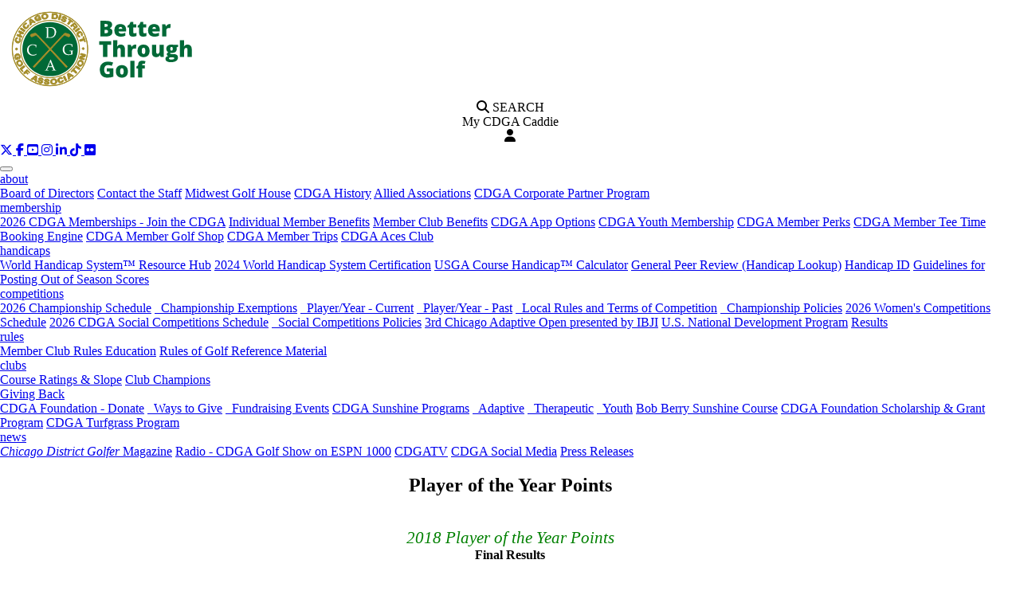

--- FILE ---
content_type: text/html
request_url: https://www.cdga.org/golf-competitions/poy.asp?id=39&pid=5&poyt=poy&yr=2018
body_size: 14575
content:
    
    <!DOCTYPE html>

    <html lang="en">
    <head>
    <meta charset="utf-8" />
    <title>Player of the Year Points | Chicago District Golf Association | CDGA - Better Through Golf</title>
	<meta name="viewport" content="width=device-width, initial-scale=1.0">

	<meta content="CDGA, Championships, Tournaments, Player of the Year, Amateur Golf" name="keywords">
	<meta content="See this year’s CDGA Player of the Year standings and view past winners" name="description">

	<!-- Google tag (gtag.js) -->
		<script async src=https://www.googletagmanager.com/gtag/js?id=G-39MRFDV3G3></script>
		<script> window.dataLayer = window.dataLayer || []; function gtag(){dataLayer.push(arguments);} gtag('js', new Date()); gtag('config', 'G-39MRFDV3G3'); </script>


	<!-- Favicon -->
	<link href="https://m.cdga.org/favicon.ico" rel="icon">

	<script src="https://kit.fontawesome.com/60890c8a22.js" crossorigin="anonymous"></script>
	
	<!-- </script> -- >
	
	<!-- Libraries Stylesheet -->
    <link href="../libs/animate/animate.min.css" rel="stylesheet">
    <link href="../libs/owlcarousel/assets/owl.carousel.min.css" rel="stylesheet">	 <!-- need for sticky nav -->
    
	<link rel='stylesheet' href='../css/slick.css'>
	<link rel='stylesheet' href='../css/slick-theme.css?v=1.1'>
	<link rel='stylesheet' href='../css/form-style-10.css'>

	<!-- Customized Bootstrap Stylesheet -->
	<link href="../css/bootstrap.min.css?v=1" rel="stylesheet">		<!-- Bootstrap v5.0.0 -->	
	
	<!-- Customized Stylesheet -->
	<link href="../css/carousel.css" rel="stylesheet">
	<link href="../css/testimonials.css" rel="stylesheet">
	<link href="../css/cdga-custom.css?v=3.6" rel="stylesheet">

			
	<script src="../js/jquery-3.6.1.min.js"></script>
	<script async src="https://securepubads.g.doubleclick.net/tag/js/gpt.js"></script>
	<script>
	    window.googletag = window.googletag || {cmd: []};
	    googletag.cmd.push(function() {
		  var mapping1 = googletag.sizeMapping()
                            .addSize([970, 0], [[970, 90]])
                            .addSize([728, 0], [[728, 90]])
                            .addSize([576, 0], [[576, 71]])
                            .addSize([380, 0], [[380, 47]])
                            .addSize([0, 0], [[300, 37]])
                            .build();

		
			googletag.defineSlot('/118806422/NewWebsite_970x90', [[970,90],[728,90],[576,71],[380,47],[300,37]], 'div-gpt-ad-6522491-1')
				.defineSizeMapping(mapping1)
				.addService(googletag.pubads());
			
				googletag.defineSlot('/118806422/NewSite300x250_1', [300, 250], 'div-gpt-ad-1670623282924-0').addService(googletag.pubads());
			
				googletag.defineSlot('/118806422/NewSite300x250_2', [300, 250], 'div-gpt-ad-1670881563850-0').addService(googletag.pubads());
			
				googletag.defineSlot('/118806422/NewSite300x250_3', [300, 250], 'div-gpt-ad-1670881623732-0').addService(googletag.pubads());
			
				googletag.defineSlot('/118806422/NewSite300x250_4', [300, 250], 'div-gpt-ad-1670881655627-0').addService(googletag.pubads());
			
		googletag.pubads().enableSingleRequest();
		googletag.enableServices();
	    });
	</script>

	
		<!-- Google Tag Manager for YouTube conversions - added 5/15/2024 -->
		<script>(function(w,d,s,l,i){w[l]=w[l]||[];w[l].push({'gtm.start':
		new Date().getTime(),event:'gtm.js'});var f=d.getElementsByTagName(s)[0], j=d.createElement(s),dl=l!='dataLayer'?'&l='+l:'';j.async=true;j.src=
		'https://www.googletagmanager.com/gtm.js?id='+i+dl;f.parentNode.insertBefore(j,f);
		})(window,document,'script','dataLayer','GTM-P3CDKSJ4');
		</script>
		<!-- End Google Tag Manager -->
		
		<!-- Meta Pixel Code -->
		<script>
		!function(f,b,e,v,n,t,s)
		{if(f.fbq)return;n=f.fbq=function(){n.callMethod?
		n.callMethod.apply(n,arguments):n.queue.push(arguments)};
		if(!f._fbq)f._fbq=n;n.push=n;n.loaded=!0;n.version='2.0';
		n.queue=[];t=b.createElement(e);t.async=!0;
		t.src=v;s=b.getElementsByTagName(e)[0];
		s.parentNode.insertBefore(t,s)}(window, document,'script', 'https://connect.facebook.net/en_US/fbevents.js');
		fbq('init', '3620094828109228');
		fbq('track', 'PageView');
		</script>
		<noscript><img height="1" width="1" style="display:none"
		src="https://www.facebook.com/tr?id=3620094828109228&ev=PageView&noscript=1"
		/></noscript>
		<!-- End Meta Pixel Code -->

    </head>
     <body style="margin: 0 auto; width: 100%; ">  <!-- max-width:1600px; -->

	 <!-- Google Tag Manager (noscript) for YouTube conversions - added 5/15/2024 -->
	<noscript>
	<iframe src="https://www.googletagmanager.com/ns.html?id=GTM-P3CDKSJ4" height="0" width="0" style="display:none;visibility:hidden"></iframe></noscript>
	<!-- End Google Tag Manager (noscript) -->


    
    <!-- Header section -->

    <header class="header py-3 pb-0 bg-white header-bar z-index:2;">

		<div class="container-fluid max-width">

			<div class="row" style="z-index:100;">				

				<div class="col-12 col-sm-6 col-lg-3 p-0">
					<a href="https://www.cdga.org"><img src="../img/cdga_logo_tagline.svg" alt="CDGA Home" /></a>
				</div>
		
				<div class="col-2 col-sm-6 col-lg-3 p-0">
					
					  <!--  <img src="../img/magnifyingglass-circle-fill-1-5@2x.svg" alt="Search CDGA" /> -->
					
						<center>
						<div class="cursor-pointer search-text pt-md-5" onclick="window.location.href='../cdgasearch.asp'">
							<i class="fa fa-search fs-4 text-tertiary"></i> <span class="d-xs-none">SEARCH</span>
						</div>
						</center>
					
				</div>
			  
				<div class="col-2 col-sm-6 col-lg-3 p-0 mt-lg-3">
					<center>
				
					<div class="d-xs-none button-2 text-center cursor-pointer mt-lg-4 mb-md-2" onclick="window.location.href='https://www.cdga.org/my-caddie.asp';"><span class="label-1">My CDGA Caddie</span></div> 
					<div class="d-xs-show fs-4 text-center cursor-pointer" onclick="window.location.href='https://www.cdga.org/my-caddie.asp';"><i class="fa fa-user text-tertiary" aria-hidden="true"></i></div>
				
					</center>
				</div>
                
				<div class="col-8 col-sm-6 col-lg-3 p-0 text-center">  

					<!--<div class="justify-content-evenly mt-lg-5 m-md-0">   -->
					<div class="btn-group btn-group-sm mt-lg-5">
							
						<a class="btn text-white bg-tertiary me-1" href="https://twitter.com/CDGAGolf" role="button" style="border-radius: 15px !important;" target="_sm">
						  <i class="fab fa-x-twitter"></i>
						</a>

						<a class="btn text-white bg-tertiary me-1" href="https://www.facebook.com/CDGAGolf" role="button" style="border-radius: 15px !important;width:30px;" target="_sm">
						  <i class="fab fa-circle fa-facebook-f"></i>
						</a>

						<a class="btn text-white bg-tertiary me-1" href="https://www.youtube.com/user/cdgagolf" role="button" style="border-radius: 15px !important;width:30px;" target="_sm">
						  <i class="fab fa-square-youtube"></i>
						</a>

						<a class="btn text-white bg-tertiary me-1" href="https://www.instagram.com/cdgagolf" role="button" style="border-radius: 15px !important;" target="_sm">
						  <i class="fab fa-instagram"></i>
						</a>

						<a class="btn text-white bg-tertiary me-1" href="https://www.linkedin.com/company/chicago-district-golf-association" role="button" style="border-radius: 15px !important;" target="_sm">
						  <i class="fab fa-linkedin-in"></i>
						</a>

						<a class="btn text-white bg-tertiary me-1" href="https://www.tiktok.com/@cdgagolf" role="button" style="border-radius: 15px !important;" target="_sm">
						  <i class="fab fa-tiktok"></i>
						</a>

						<a class="btn text-white bg-tertiary" href="https://www.flickr.com/people/cdgagolf/" role="button" style="border-radius: 15px !important;" target="_sm">
						  <i class="fab fa-flickr"></i>
						</a>
						                  
					</div>
				 </div>

            </div>
          </div>

    </header>
    
    <!-- Navbar Start -->
	<nav class="navbar navbar-expand-md  navbar-light  bg-primary text-bg-secondary sticky-top mb-3">		<!--  wow fadeIn" data-wow-delay="0.1s -->
      
	   <div class="container-fluid"> 
      
            <button type="button" class="navbar-toggler" data-bs-toggle="collapse" data-bs-target="#navbarCollapse">
				<span class="navbar-toggler-icon"></span>
			</button>
        <div class="collapse navbar-collapse" id="navbarCollapse">
          <div class="navbar-nav justify-content-between w-100">

		  
					<div class="nav-item dropdown">
						<a href="https://www.cdga.org/golf-about" class="nav-item nav-link active">about</a>
						
					
						 <div class="dropdown-menu border-0 rounded-0 rounded-bottom m-0">
						 
								<a href="https://www.cdga.org/golf-about/golf-info.asp?id=17" class="dropdown-item">Board of Directors</a>
								
								<a href="https://www.cdga.org/golf-about/contact.asp?pid=2" class="dropdown-item">Contact the Staff</a>
								
								<a href="https://www.cdga.org/golf-about/golf-info.asp?id=480" class="dropdown-item">Midwest Golf House</a>
								
								<a href="https://www.cdga.org/golf-about/golf-info.asp?id=345" class="dropdown-item">CDGA History</a>
								
								<a href="https://www.cdga.org/golf-about/golf-info.asp?id=19" class="dropdown-item">Allied Associations</a>
								
								<a href="https://www.cdga.org/golf-about/golf-info.asp?id=548" class="dropdown-item">CDGA Corporate Partner Program</a>
									
						</div>
						
					</div>
					
					<div class="nav-item dropdown">
						<a href="https://www.cdga.org/golf-membership" class="nav-item nav-link active">membership</a>
						
					
						 <div class="dropdown-menu border-0 rounded-0 rounded-bottom m-0">
						 
								<a href="https://www.cdga.org/golf-membership/golf-info.asp?id=930" class="dropdown-item">2026 CDGA Memberships - Join the CDGA</a>
								
								<a href="https://www.cdga.org/golf-membership/golf-info.asp?id=654" class="dropdown-item">Individual Member Benefits</a>
								
								<a href="https://www.cdga.org/golf-membership/golf-info.asp?id=24" class="dropdown-item">Member Club Benefits</a>
								
								<a href="https://www.cdga.org/golf-membership/golf-info.asp?id=1054" class="dropdown-item">CDGA App Options</a>
								
								<a href="https://www.cdga.org/golf-membership/golf-info.asp?id=544" class="dropdown-item">CDGA Youth Membership</a>
								
								<a href="https://www.cdga.org/golf-membership/perks.asp" class="dropdown-item">CDGA Member Perks</a>
								
								<a href="https://www.cdga.org/golf-membership/golf-info.asp?id=888" class="dropdown-item">CDGA Member Tee Time Booking Engine</a>
								
								<a href="https://www.cdga.org/golf-membership/golf-info.asp?id=906" class="dropdown-item">CDGA Member Golf Shop</a>
								
								<a href="https://www.cdga.org/golf-membership/golf-info.asp?id=928" class="dropdown-item">CDGA Member Trips</a>
								
								<a href="https://www.cdga.org/golf-membership/golf-info.asp?id=644" class="dropdown-item">CDGA Aces Club</a>
									
						</div>
						
					</div>
					
					<div class="nav-item dropdown">
						<a href="https://www.cdga.org/golf-handicaps" class="nav-item nav-link active">handicaps</a>
						
					
						 <div class="dropdown-menu border-0 rounded-0 rounded-bottom m-0">
						 
								<a href="https://www.cdga.org/golf-handicaps/golf-info.asp?id=943" class="dropdown-item">World Handicap System™ Resource Hub</a>
								
								<a href="https://www.cdga.org/golf-handicaps/../golf-rules/seminar.asp?semid=11" class="dropdown-item">2024 World Handicap System Certification</a>
								
								<a href="https://www.usga.org/course-handicap-calculator.html" class="dropdown-item" target="_new">USGA Course Handicap™ Calculator</a>
								
								<a href="https://www.cdga.org/golf-handicaps/peer.asp" class="dropdown-item">General Peer Review (Handicap Lookup)</a>
								
								<a href="https://www.cdga.org/golf-handicaps/golf-info.asp?id=834" class="dropdown-item">Handicap ID</a>
								
								<a href="https://www.cdga.org/golf-handicaps/golf-info.asp?id=12" class="dropdown-item">Guidelines for Posting Out of Season Scores</a>
									
						</div>
						
					</div>
					
					<div class="nav-item dropdown">
						<a href="https://www.cdga.org/golf-competitions" class="nav-item nav-link active">competitions</a>
						
					
						 <div class="dropdown-menu border-0 rounded-0 rounded-bottom m-0">
						 
								<a href="https://www.cdga.org/golf-competitions/event.asp" class="dropdown-item">2026 Championship Schedule</a>
								
										<a href="https://www.cdga.org/golf-competitions/golf-info.asp?id=37" class="dropdown-item next">&ensp;Championship Exemptions</a>
										
										<a href="https://www.cdga.org/golf-competitions/golf-info.asp?id=39" class="dropdown-item next">&ensp;Player/Year - Current</a>
										
										<a href="https://www.cdga.org/golf-competitions/golf-info.asp?id=967" class="dropdown-item next">&ensp;Player/Year - Past</a>
										
										<a href="https://www.cdga.org/golf-competitions/golf-info.asp?id=701" class="dropdown-item next">&ensp;Local Rules and Terms of Competition</a>
										
										<a href="https://www.cdga.org/golf-competitions/golf-info.asp?id=132" class="dropdown-item next">&ensp;Championship Policies</a>
										
								<a href="https://www.cdga.org/golf-competitions/womens_events.asp" class="dropdown-item">2026 Women's Competitions Schedule</a>
								
								<a href="https://www.cdga.org/golf-competitions/social.asp" class="dropdown-item">2026 CDGA Social Competitions Schedule</a>
								
										<a href="https://www.cdga.org/golf-competitions/golf-info.asp?id=933" class="dropdown-item next">&ensp;Social Competitions Policies</a>
										
								<a href="https://www.cdga.org/golf-competitions/golf-info.asp?id=1084" class="dropdown-item">3rd Chicago Adaptive Open presented by IBJI</a>
								
								<a href="https://www.cdga.org/golf-competitions/golf-info.asp?id=1082" class="dropdown-item">U.S. National Development Program</a>
								
								<a href="https://www.cdga.org/golf-competitions/steams.asp?pid=5" class="dropdown-item">Results</a>
									
						</div>
						
					</div>
					
					<div class="nav-item dropdown">
						<a href="https://www.cdga.org/golf-rules" class="nav-item nav-link active">rules</a>
						
					
						 <div class="dropdown-menu border-0 rounded-0 rounded-bottom m-0">
						 
								<a href="https://www.cdga.org/golf-rules/golf-info.asp?id=474" class="dropdown-item">Member Club Rules Education</a>
								
								<a href="https://www.cdga.org/golf-rules/golf-info.asp?id=642" class="dropdown-item">Rules of Golf Reference Material</a>
									
						</div>
						
					</div>
					
					<div class="nav-item dropdown">
						<a href="https://www.cdga.org/golf-clubs" class="nav-item nav-link active">clubs</a>
						
					
						 <div class="dropdown-menu border-0 rounded-0 rounded-bottom m-0">
						 
								<a href="https://www.cdga.org/golf-clubs/ratings.asp" class="dropdown-item">Course Ratings & Slope</a>
								
								<a href="https://www.cdga.org/golf-clubs/golf-info.asp?id=141" class="dropdown-item">Club Champions</a>
									
						</div>
						
					</div>
					
					<div class="nav-item dropdown">
						<a href="https://www.cdga.org/golf-givingback" class="nav-item nav-link active">Giving Back</a>
						
					
						 <div class="dropdown-menu border-0 rounded-0 rounded-bottom m-0">
						 
								<a href="https://www.cdga.org/golf-givingback/golf-info.asp?id=948" class="dropdown-item">CDGA Foundation - Donate</a>
								
										<a href="https://www.cdga.org/golf-givingback/golf-info.asp?id=1057" class="dropdown-item next">&ensp;Ways to Give</a>
										
										<a href="https://www.cdga.org/golf-givingback/golf-info.asp?id=969" class="dropdown-item next">&ensp;Fundraising Events</a>
										
								<a href="https://www.cdga.org/golf-givingback/golf-info.asp?id=950" class="dropdown-item">CDGA Sunshine Programs</a>
								
										<a href="https://www.cdga.org/golf-givingback/golf-info.asp?id=952" class="dropdown-item next">&ensp;Adaptive</a>
										
										<a href="https://www.cdga.org/golf-givingback/golf-info.asp?id=951" class="dropdown-item next">&ensp;Therapeutic</a>
										
										<a href="https://www.cdga.org/golf-givingback/golf-info.asp?id=953" class="dropdown-item next">&ensp;Youth</a>
										
								<a href="https://www.cdga.org/golf-givingback/golf-info.asp?id=954" class="dropdown-item">Bob Berry Sunshine Course</a>
								
								<a href="https://www.cdga.org/golf-givingback/golf-info.asp?id=955" class="dropdown-item">CDGA Foundation Scholarship & Grant Program</a>
								
								<a href="https://www.cdga.org/golf-givingback/golf-info.asp?id=956" class="dropdown-item">CDGA Turfgrass Program</a>
									
						</div>
						
					</div>
					
					<div class="nav-item dropdown">
						<a href="https://www.cdga.org/golf-news" class="nav-item nav-link active">news</a>
						
					
						 <div class="dropdown-menu border-0 rounded-0 rounded-bottom m-0">
						 
								<a href="https://www.cdga.org/golf-news/golf-info.asp?id=514" class="dropdown-item"><i>Chicago District Golfer</i> Magazine</a>
								
								<a href="https://www.cdga.org/golf-news/golf-info.asp?id=1064" class="dropdown-item">Radio - CDGA Golf Show on ESPN 1000</a>
								
								<a href="https://www.cdga.org/golf-news/golf-info.asp?id=1077" class="dropdown-item">CDGATV</a>
								
								<a href="https://www.cdga.org/golf-news/golf-info.asp?id=479" class="dropdown-item">CDGA Social Media</a>
								
								<a href="https://www.cdga.org/golf-news/pletters.asp" class="dropdown-item">Press Releases</a>
									
						</div>
						
					</div>
					
				<!-- </div>
				<div class="navbar-nav ms-auto"> -->
				
					<a href="https://www.cdga.org/my-caddie.asp" class="nav-item nav-link"><span class="nav-item-login"></span></a>
              		<a href="https://www.cdga.org/my-caddie.asp?cmd=reg1" class="nav-item nav-link"><span class="nav-item-register"></span></a>
				
				</div>
			</div>
		</div> 

	</nav>
	<!-- Navbar End -->
    
<center><div class="p-5 pt-1" style="width:100%;max-width:1440px;">

	<H2 class="text-center mb-3">Player of the Year Points</H2>		<!-- need centered for my-caddie.asp -->
	
	<table width="99%" align=left border=0 cellpadding=0 cellspacing=0>
		<tr><td>
			<table align=right cellpadding=4 cellspacing=0 border=0 width="99%">
				<tr><td>

	<!--<br>
<h2>2016 Player of the Year Points</h2><br>
<center><i></center></i>--></p><center><span style='font-size:16.0pt;color:green'><em>2018 Player of the Year Points</em></span><br><span class=labels><b>Final Results</b></span></center><br><table cellpadding=2 cellspacing=1 border=0 align=center style="width:440; max-width:100%;"><tr><td class=labells width="7%">&nbsp;1</td><th class=labells colspan=3>&nbsp;Trent Wallace</th><th class=labelrs>&nbsp;665</th></tr>
<tr><td class=labels width="7%">&nbsp;</td><td class=labels width="4%">&nbsp;</td><td class=labells>88th Illinois State Amateur Championship</td><td class=labelrs width="11%">&nbsp;250</td><td class=labels width="11%">&nbsp;</td></tr><tr><td class=labels width="7%">&nbsp;</td><td class=labels width="4%">&nbsp;</td><td class=labells>99th CDGA Amateur Championship</td><td class=labelrs width="11%">&nbsp;275</td><td class=labels width="11%">&nbsp;</td></tr><tr><td class=labels width="7%">&nbsp;</td><td class=labels width="4%">&nbsp;</td><td class=labells>Illinois Open</td><td class=labelrs width="11%">&nbsp;40</td><td class=labels width="11%">&nbsp;</td></tr><tr><td class=labels width="7%">&nbsp;</td><td class=labels width="4%">&nbsp;</td><td class=labells>U.S. Amateur Four-Ball Championship</td><td class=labelrs width="11%">&nbsp;50</td><td class=labels width="11%">&nbsp;</td></tr><tr><td class=labels width="7%">&nbsp;</td><td class=labels width="4%">&nbsp;</td><td class=labells>U.S. Amateur Four-Ball Qualifying </td><td class=labelrs width="11%">&nbsp;50</td><td class=labels width="11%">&nbsp;</td></tr><tr><td colspan=5 class=spacer>&nbsp;</td></tr><tr><td class=labells width="7%">&nbsp;2</td><th class=labells colspan=3>&nbsp;Logan Stauffer</th><th class=labelrs>&nbsp;520</th></tr>
<tr><td class=labels width="7%">&nbsp;</td><td class=labels width="4%">&nbsp;</td><td class=labells>26th Illinois State Mid-Amateur Championship</td><td class=labelrs width="11%">&nbsp;300</td><td class=labels width="11%">&nbsp;</td></tr><tr><td class=labels width="7%">&nbsp;</td><td class=labels width="4%">&nbsp;</td><td class=labells>88th Illinois State Amateur Championship</td><td class=labelrs width="11%">&nbsp;220</td><td class=labels width="11%">&nbsp;</td></tr><tr><td colspan=5 class=spacer>&nbsp;</td></tr><tr><td class=labells width="7%">&nbsp;3</td><th class=labells colspan=3>&nbsp;John Ehrgott</th><th class=labelrs>&nbsp;500</th></tr>
<tr><td class=labels width="7%">&nbsp;</td><td class=labels width="4%">&nbsp;</td><td class=labells>26th Illinois State Mid-Amateur Championship</td><td class=labelrs width="11%">&nbsp;70</td><td class=labels width="11%">&nbsp;</td></tr><tr><td class=labels width="7%">&nbsp;</td><td class=labels width="4%">&nbsp;</td><td class=labells>4th CDGA Mid-Amateur Championship</td><td class=labelrs width="11%">&nbsp;250</td><td class=labels width="11%">&nbsp;</td></tr><tr><td class=labels width="7%">&nbsp;</td><td class=labels width="4%">&nbsp;</td><td class=labells>88th Illinois State Amateur Championship</td><td class=labelrs width="11%">&nbsp;180</td><td class=labels width="11%">&nbsp;</td></tr><tr><td colspan=5 class=spacer>&nbsp;</td></tr><tr><td class=labells width="7%">&nbsp;4</td><th class=labells colspan=3>&nbsp;Jordan Hahn</th><th class=labelrs>&nbsp;475</th></tr>
<tr><td class=labels width="7%">&nbsp;</td><td class=labels width="4%">&nbsp;</td><td class=labells>88th Illinois State Amateur Championship</td><td class=labelrs width="11%">&nbsp;400</td><td class=labels width="11%">&nbsp;</td></tr><tr><td class=labels width="7%">&nbsp;</td><td class=labels width="4%">&nbsp;</td><td class=labells>U.S. Open Local Qualifying</td><td class=labelrs width="11%">&nbsp;75</td><td class=labels width="11%">&nbsp;</td></tr><tr><td colspan=5 class=spacer>&nbsp;</td></tr><tr><td class=labells width="7%">&nbsp;5</td><th class=labells colspan=3>&nbsp;Mike Henry</th><th class=labelrs>&nbsp;470</th></tr>
<tr><td class=labels width="7%">&nbsp;</td><td class=labels width="4%">&nbsp;</td><td class=labells>26th Illinois State Mid-Amateur Championship</td><td class=labelrs width="11%">&nbsp;70</td><td class=labels width="11%">&nbsp;</td></tr><tr><td class=labels width="7%">&nbsp;</td><td class=labels width="4%">&nbsp;</td><td class=labells>4th CDGA Mid-Amateur Championship</td><td class=labelrs width="11%">&nbsp;100</td><td class=labels width="11%">&nbsp;</td></tr><tr><td class=labels width="7%">&nbsp;</td><td class=labels width="4%">&nbsp;</td><td class=labells>88th Illinois State Amateur Championship</td><td class=labelrs width="11%">&nbsp;250</td><td class=labels width="11%">&nbsp;</td></tr><tr><td class=labels width="7%">&nbsp;</td><td class=labels width="4%">&nbsp;</td><td class=labells>Illinois Senior Open</td><td class=labelrs width="11%">&nbsp;50</td><td class=labels width="11%">&nbsp;</td></tr><tr><td colspan=5 class=spacer>&nbsp;</td></tr><tr><td class=labells width="7%">&nbsp;6</td><th class=labells colspan=3>&nbsp;Dave Ryan</th><th class=labelrs>&nbsp;450</th></tr>
<tr><td class=labels width="7%">&nbsp;</td><td class=labels width="4%">&nbsp;</td><td class=labells>88th Illinois State Amateur Championship</td><td class=labelrs width="11%">&nbsp;100</td><td class=labels width="11%">&nbsp;</td></tr><tr><td class=labels width="7%">&nbsp;</td><td class=labels width="4%">&nbsp;</td><td class=labells>U.S.  Amateur Qualifying</td><td class=labelrs width="11%">&nbsp;75</td><td class=labels width="11%">&nbsp;</td></tr><tr><td class=labels width="7%">&nbsp;</td><td class=labels width="4%">&nbsp;</td><td class=labells>U.S. Mid-Amateur Qualifying</td><td class=labelrs width="11%">&nbsp;75</td><td class=labels width="11%">&nbsp;</td></tr><tr><td class=labels width="7%">&nbsp;</td><td class=labels width="4%">&nbsp;</td><td class=labells>U.S. Senior Amateur Championship</td><td class=labelrs width="11%">&nbsp;150</td><td class=labels width="11%">&nbsp;</td></tr><tr><td class=labels width="7%">&nbsp;</td><td class=labels width="4%">&nbsp;</td><td class=labells>U.S. Senior Amateur Qualifying</td><td class=labelrs width="11%">&nbsp;50</td><td class=labels width="11%">&nbsp;</td></tr><tr><td colspan=5 class=spacer>&nbsp;</td></tr><tr><td class=labells width="7%">&nbsp;6</td><th class=labells colspan=3>&nbsp;Andrew Price</th><th class=labelrs>&nbsp;450</th></tr>
<tr><td class=labels width="7%">&nbsp;</td><td class=labels width="4%">&nbsp;</td><td class=labells>26th Illinois State Mid-Amateur Championship</td><td class=labelrs width="11%">&nbsp;175</td><td class=labels width="11%">&nbsp;</td></tr><tr><td class=labels width="7%">&nbsp;</td><td class=labels width="4%">&nbsp;</td><td class=labells>99th CDGA Amateur Championship</td><td class=labelrs width="11%">&nbsp;150</td><td class=labels width="11%">&nbsp;</td></tr><tr><td class=labels width="7%">&nbsp;</td><td class=labels width="4%">&nbsp;</td><td class=labells>U.S. Amateur Four-Ball Championship</td><td class=labelrs width="11%">&nbsp;75</td><td class=labels width="11%">&nbsp;</td></tr><tr><td class=labels width="7%">&nbsp;</td><td class=labels width="4%">&nbsp;</td><td class=labells>U.S. Amateur Four-Ball Qualifying </td><td class=labelrs width="11%">&nbsp;50</td><td class=labels width="11%">&nbsp;</td></tr><tr><td colspan=5 class=spacer>&nbsp;</td></tr><tr><td class=labells width="7%">&nbsp;6</td><th class=labells colspan=3>&nbsp;David Perkins</th><th class=labelrs>&nbsp;450</th></tr>
<tr><td class=labels width="7%">&nbsp;</td><td class=labels width="4%">&nbsp;</td><td class=labells>99th CDGA Amateur Championship</td><td class=labelrs width="11%">&nbsp;350</td><td class=labels width="11%">&nbsp;</td></tr><tr><td class=labels width="7%">&nbsp;</td><td class=labels width="4%">&nbsp;</td><td class=labells>Illinois Open</td><td class=labelrs width="11%">&nbsp;100</td><td class=labels width="11%">&nbsp;</td></tr><tr><td colspan=5 class=spacer>&nbsp;</td></tr><tr><td class=labells width="7%">&nbsp;9</td><th class=labells colspan=3>&nbsp;Grant Milling</th><th class=labelrs>&nbsp;430</th></tr>
<tr><td class=labels width="7%">&nbsp;</td><td class=labels width="4%">&nbsp;</td><td class=labells>26th Illinois State Mid-Amateur Championship</td><td class=labelrs width="11%">&nbsp;130</td><td class=labels width="11%">&nbsp;</td></tr><tr><td class=labels width="7%">&nbsp;</td><td class=labels width="4%">&nbsp;</td><td class=labells>99th CDGA Amateur Championship</td><td class=labelrs width="11%">&nbsp;150</td><td class=labels width="11%">&nbsp;</td></tr><tr><td class=labels width="7%">&nbsp;</td><td class=labels width="4%">&nbsp;</td><td class=labells>U.S. Mid-Amateur Qualifying</td><td class=labelrs width="11%">&nbsp;75</td><td class=labels width="11%">&nbsp;</td></tr><tr><td class=labels width="7%">&nbsp;</td><td class=labels width="4%">&nbsp;</td><td class=labells>U.S. Open Local Qualifying</td><td class=labelrs width="11%">&nbsp;75</td><td class=labels width="11%">&nbsp;</td></tr><tr><td colspan=5 class=spacer>&nbsp;</td></tr><tr><td class=labells width="7%">&nbsp;10</td><th class=labells colspan=3>&nbsp;John Wright</th><th class=labelrs>&nbsp;425</th></tr>
<tr><td class=labels width="7%">&nbsp;</td><td class=labels width="4%">&nbsp;</td><td class=labells>26th Illinois State Mid-Amateur Championship</td><td class=labelrs width="11%">&nbsp;225</td><td class=labels width="11%">&nbsp;</td></tr><tr><td class=labels width="7%">&nbsp;</td><td class=labels width="4%">&nbsp;</td><td class=labells>3rd CDGA Amateur Four-Ball Championship </td><td class=labelrs width="11%">&nbsp;50</td><td class=labels width="11%">&nbsp;</td></tr><tr><td class=labels width="7%">&nbsp;</td><td class=labels width="4%">&nbsp;</td><td class=labells>4th CDGA Mid-Amateur Championship</td><td class=labelrs width="11%">&nbsp;150</td><td class=labels width="11%">&nbsp;</td></tr><tr><td colspan=5 class=spacer>&nbsp;</td></tr><tr><td class=labells width="7%">&nbsp;11</td><th class=labells colspan=3>&nbsp;Rob Wuethrich</th><th class=labelrs>&nbsp;400</th></tr>
<tr><td class=labels width="7%">&nbsp;</td><td class=labels width="4%">&nbsp;</td><td class=labells>88th Illinois State Amateur Championship</td><td class=labelrs width="11%">&nbsp;325</td><td class=labels width="11%">&nbsp;</td></tr><tr><td class=labels width="7%">&nbsp;</td><td class=labels width="4%">&nbsp;</td><td class=labells>U.S. Open Local Qualifying</td><td class=labelrs width="11%">&nbsp;75</td><td class=labels width="11%">&nbsp;</td></tr><tr><td colspan=5 class=spacer>&nbsp;</td></tr><tr><td class=labells width="7%">&nbsp;12</td><th class=labells colspan=3>&nbsp;Todd Mitchell</th><th class=labelrs>&nbsp;395</th></tr>
<tr><td class=labels width="7%">&nbsp;</td><td class=labels width="4%">&nbsp;</td><td class=labells>26th Illinois State Mid-Amateur Championship</td><td class=labelrs width="11%">&nbsp;120</td><td class=labels width="11%">&nbsp;</td></tr><tr><td class=labels width="7%">&nbsp;</td><td class=labels width="4%">&nbsp;</td><td class=labells>U.S. Amateur Four-Ball Championship</td><td class=labelrs width="11%">&nbsp;50</td><td class=labels width="11%">&nbsp;</td></tr><tr><td class=labels width="7%">&nbsp;</td><td class=labels width="4%">&nbsp;</td><td class=labells>U.S. Amateur Four-Ball Qualifying </td><td class=labelrs width="11%">&nbsp;50</td><td class=labels width="11%">&nbsp;</td></tr><tr><td class=labels width="7%">&nbsp;</td><td class=labels width="4%">&nbsp;</td><td class=labells>U.S. Mid-Amateur Championship</td><td class=labelrs width="11%">&nbsp;100</td><td class=labels width="11%">&nbsp;</td></tr><tr><td class=labels width="7%">&nbsp;</td><td class=labels width="4%">&nbsp;</td><td class=labells>U.S. Mid-Amateur Qualifying</td><td class=labelrs width="11%">&nbsp;75</td><td class=labels width="11%">&nbsp;</td></tr><tr><td colspan=5 class=spacer>&nbsp;</td></tr><tr><td class=labells width="7%">&nbsp;13</td><th class=labells colspan=3>&nbsp;Kyle Slattery</th><th class=labelrs>&nbsp;380</th></tr>
<tr><td class=labels width="7%">&nbsp;</td><td class=labels width="4%">&nbsp;</td><td class=labells>88th Illinois State Amateur Championship</td><td class=labelrs width="11%">&nbsp;180</td><td class=labels width="11%">&nbsp;</td></tr><tr><td class=labels width="7%">&nbsp;</td><td class=labels width="4%">&nbsp;</td><td class=labells>99th CDGA Amateur Championship</td><td class=labelrs width="11%">&nbsp;200</td><td class=labels width="11%">&nbsp;</td></tr><tr><td colspan=5 class=spacer>&nbsp;</td></tr><tr><td class=labells width="7%">&nbsp;14</td><th class=labells colspan=3>&nbsp;Glenn Przybylski</th><th class=labelrs>&nbsp;350</th></tr>
<tr><td class=labels width="7%">&nbsp;</td><td class=labels width="4%">&nbsp;</td><td class=labells>26th Illinois State Mid-Amateur Championship</td><td class=labelrs width="11%">&nbsp;50</td><td class=labels width="11%">&nbsp;</td></tr><tr><td class=labels width="7%">&nbsp;</td><td class=labels width="4%">&nbsp;</td><td class=labells>3rd CDGA Amateur Four-Ball Championship </td><td class=labelrs width="11%">&nbsp;75</td><td class=labels width="11%">&nbsp;</td></tr><tr><td class=labels width="7%">&nbsp;</td><td class=labels width="4%">&nbsp;</td><td class=labells>4th CDGA Mid-Amateur Championship</td><td class=labelrs width="11%">&nbsp;125</td><td class=labels width="11%">&nbsp;</td></tr><tr><td class=labels width="7%">&nbsp;</td><td class=labels width="4%">&nbsp;</td><td class=labells>U.S. Senior Open Qualifying</td><td class=labelrs width="11%">&nbsp;100</td><td class=labels width="11%">&nbsp;</td></tr><tr><td colspan=5 class=spacer>&nbsp;</td></tr><tr><td class=labells width="7%">&nbsp;14</td><th class=labells colspan=3>&nbsp;Drew Shepherd</th><th class=labelrs>&nbsp;350</th></tr>
<tr><td class=labels width="7%">&nbsp;</td><td class=labels width="4%">&nbsp;</td><td class=labells>88th Illinois State Amateur Championship</td><td class=labelrs width="11%">&nbsp;150</td><td class=labels width="11%">&nbsp;</td></tr><tr><td class=labels width="7%">&nbsp;</td><td class=labels width="4%">&nbsp;</td><td class=labells>99th CDGA Amateur Championship</td><td class=labelrs width="11%">&nbsp;200</td><td class=labels width="11%">&nbsp;</td></tr><tr><td colspan=5 class=spacer>&nbsp;</td></tr><tr><td class=labells width="7%">&nbsp;16</td><th class=labells colspan=3>&nbsp;Michael Fastert</th><th class=labelrs>&nbsp;325</th></tr>
<tr><td class=labels width="7%">&nbsp;</td><td class=labels width="4%">&nbsp;</td><td class=labells>3rd CDGA Amateur Four-Ball Championship </td><td class=labelrs width="11%">&nbsp;100</td><td class=labels width="11%">&nbsp;</td></tr><tr><td class=labels width="7%">&nbsp;</td><td class=labels width="4%">&nbsp;</td><td class=labells>88th Illinois State Amateur Championship</td><td class=labelrs width="11%">&nbsp;100</td><td class=labels width="11%">&nbsp;</td></tr><tr><td class=labels width="7%">&nbsp;</td><td class=labels width="4%">&nbsp;</td><td class=labells>99th CDGA Amateur Championship</td><td class=labelrs width="11%">&nbsp;125</td><td class=labels width="11%">&nbsp;</td></tr><tr><td colspan=5 class=spacer>&nbsp;</td></tr><tr><td class=labells width="7%">&nbsp;17</td><th class=labells colspan=3>&nbsp;Tim Sheppard</th><th class=labelrs>&nbsp;300<sup>*</sup></th></tr>
<tr><td class=labels width="7%">&nbsp;</td><td class=labels width="4%">&nbsp;</td><td class=labells>17th CDGA Senior Amateur Championship</td><td class=labelrs width="11%">&nbsp;60</td><td class=labels width="11%">&nbsp;</td></tr><tr><td class=labels width="7%">&nbsp;</td><td class=labels width="4%">&nbsp;</td><td class=labells>32nd Illinois State Senior Amateur Championship</td><td class=labelrs width="11%">&nbsp;125</td><td class=labels width="11%">&nbsp;</td></tr><tr><td class=labels width="7%">&nbsp;</td><td class=labels width="4%">&nbsp;</td><td class=labells>U.S. Senior Amateur Championship</td><td class=labelrs width="11%">&nbsp;75</td><td class=labels width="11%">&nbsp;</td></tr><tr><td class=labels width="7%">&nbsp;</td><td class=labels width="4%">&nbsp;</td><td class=labells>U.S. Senior Amateur Qualifying</td><td class=labelrs width="11%">&nbsp;50</td><td class=labels width="11%">&nbsp;</td></tr><tr><td colspan=5 class=spacer>&nbsp;</td></tr><tr><td class=labells width="7%">&nbsp;18</td><th class=labells colspan=3>&nbsp;Blake Johnson</th><th class=labelrs>&nbsp;275</th></tr>
<tr><td class=labels width="7%">&nbsp;</td><td class=labels width="4%">&nbsp;</td><td class=labells>26th Illinois State Mid-Amateur Championship</td><td class=labelrs width="11%">&nbsp;100</td><td class=labels width="11%">&nbsp;</td></tr><tr><td class=labels width="7%">&nbsp;</td><td class=labels width="4%">&nbsp;</td><td class=labells>4th CDGA Mid-Amateur Championship</td><td class=labelrs width="11%">&nbsp;175</td><td class=labels width="11%">&nbsp;</td></tr><tr><td colspan=5 class=spacer>&nbsp;</td></tr><tr><td class=labells width="7%">&nbsp;18</td><th class=labells colspan=3>&nbsp;Brett Tomfohrde</th><th class=labelrs>&nbsp;275</th></tr>
<tr><td class=labels width="7%">&nbsp;</td><td class=labels width="4%">&nbsp;</td><td class=labells>26th Illinois State Mid-Amateur Championship</td><td class=labelrs width="11%">&nbsp;50</td><td class=labels width="11%">&nbsp;</td></tr><tr><td class=labels width="7%">&nbsp;</td><td class=labels width="4%">&nbsp;</td><td class=labells>U.S. Mid-Amateur Championship</td><td class=labelrs width="11%">&nbsp;150</td><td class=labels width="11%">&nbsp;</td></tr><tr><td class=labels width="7%">&nbsp;</td><td class=labels width="4%">&nbsp;</td><td class=labells>U.S. Mid-Amateur Qualifying</td><td class=labelrs width="11%">&nbsp;75</td><td class=labels width="11%">&nbsp;</td></tr><tr><td colspan=5 class=spacer>&nbsp;</td></tr><tr><td class=labells width="7%">&nbsp;18</td><th class=labells colspan=3>&nbsp;Ethan Brue</th><th class=labelrs>&nbsp;275</th></tr>
<tr><td class=labels width="7%">&nbsp;</td><td class=labels width="4%">&nbsp;</td><td class=labells>88th Illinois State Amateur Championship</td><td class=labelrs width="11%">&nbsp;200</td><td class=labels width="11%">&nbsp;</td></tr><tr><td class=labels width="7%">&nbsp;</td><td class=labels width="4%">&nbsp;</td><td class=labells>U.S.  Amateur Qualifying</td><td class=labelrs width="11%">&nbsp;75</td><td class=labels width="11%">&nbsp;</td></tr><tr><td colspan=5 class=spacer>&nbsp;</td></tr><tr><td class=labells width="7%">&nbsp;18</td><th class=labells colspan=3>&nbsp;Charlie Nikitas</th><th class=labelrs>&nbsp;275</th></tr>
<tr><td class=labels width="7%">&nbsp;</td><td class=labels width="4%">&nbsp;</td><td class=labells>88th Illinois State Amateur Championship</td><td class=labelrs width="11%">&nbsp;275</td><td class=labels width="11%">&nbsp;</td></tr><tr><td colspan=5 class=spacer>&nbsp;</td></tr><tr><td class=labells width="7%">&nbsp;18</td><th class=labells colspan=3>&nbsp;Michael Cascino</th><th class=labelrs>&nbsp;275</th></tr>
<tr><td class=labels width="7%">&nbsp;</td><td class=labels width="4%">&nbsp;</td><td class=labells>3rd CDGA Amateur Four-Ball Championship </td><td class=labelrs width="11%">&nbsp;50</td><td class=labels width="11%">&nbsp;</td></tr><tr><td class=labels width="7%">&nbsp;</td><td class=labels width="4%">&nbsp;</td><td class=labells>88th Illinois State Amateur Championship</td><td class=labelrs width="11%">&nbsp;100</td><td class=labels width="11%">&nbsp;</td></tr><tr><td class=labels width="7%">&nbsp;</td><td class=labels width="4%">&nbsp;</td><td class=labells>99th CDGA Amateur Championship</td><td class=labelrs width="11%">&nbsp;125</td><td class=labels width="11%">&nbsp;</td></tr><tr><td colspan=5 class=spacer>&nbsp;</td></tr><tr><td class=labells width="7%">&nbsp;23</td><th class=labells colspan=3>&nbsp;Anthony Albano, Jr.</th><th class=labelrs>&nbsp;255</th></tr>
<tr><td class=labels width="7%">&nbsp;</td><td class=labels width="4%">&nbsp;</td><td class=labells>3rd CDGA Amateur Four-Ball Championship </td><td class=labelrs width="11%">&nbsp;50</td><td class=labels width="11%">&nbsp;</td></tr><tr><td class=labels width="7%">&nbsp;</td><td class=labels width="4%">&nbsp;</td><td class=labells>88th Illinois State Amateur Championship</td><td class=labelrs width="11%">&nbsp;130</td><td class=labels width="11%">&nbsp;</td></tr><tr><td class=labels width="7%">&nbsp;</td><td class=labels width="4%">&nbsp;</td><td class=labells>U.S. Mid-Amateur Qualifying</td><td class=labelrs width="11%">&nbsp;75</td><td class=labels width="11%">&nbsp;</td></tr><tr><td colspan=5 class=spacer>&nbsp;</td></tr><tr><td class=labells width="7%">&nbsp;23</td><th class=labells colspan=3>&nbsp;Jack Korzon</th><th class=labelrs>&nbsp;255</th></tr>
<tr><td class=labels width="7%">&nbsp;</td><td class=labels width="4%">&nbsp;</td><td class=labells>3rd CDGA Amateur Four-Ball Championship </td><td class=labelrs width="11%">&nbsp;75</td><td class=labels width="11%">&nbsp;</td></tr><tr><td class=labels width="7%">&nbsp;</td><td class=labels width="4%">&nbsp;</td><td class=labells>88th Illinois State Amateur Championship</td><td class=labelrs width="11%">&nbsp;180</td><td class=labels width="11%">&nbsp;</td></tr><tr><td colspan=5 class=spacer>&nbsp;</td></tr><tr><td class=labells width="7%">&nbsp;23</td><th class=labells colspan=3>&nbsp;Eric Wessel</th><th class=labelrs>&nbsp;255</th></tr>
<tr><td class=labels width="7%">&nbsp;</td><td class=labels width="4%">&nbsp;</td><td class=labells>88th Illinois State Amateur Championship</td><td class=labelrs width="11%">&nbsp;130</td><td class=labels width="11%">&nbsp;</td></tr><tr><td class=labels width="7%">&nbsp;</td><td class=labels width="4%">&nbsp;</td><td class=labells>99th CDGA Amateur Championship</td><td class=labelrs width="11%">&nbsp;125</td><td class=labels width="11%">&nbsp;</td></tr><tr><td colspan=5 class=spacer>&nbsp;</td></tr><tr><td class=labells width="7%">&nbsp;26</td><th class=labells colspan=3>&nbsp;Daniel Gorman</th><th class=labelrs>&nbsp;250</th></tr>
<tr><td class=labels width="7%">&nbsp;</td><td class=labels width="4%">&nbsp;</td><td class=labells>88th Illinois State Amateur Championship</td><td class=labelrs width="11%">&nbsp;250</td><td class=labels width="11%">&nbsp;</td></tr><tr><td colspan=5 class=spacer>&nbsp;</td></tr><tr><td class=labells width="7%">&nbsp;27</td><th class=labells colspan=3>&nbsp;Jake Erickson</th><th class=labelrs>&nbsp;245</th></tr>
<tr><td class=labels width="7%">&nbsp;</td><td class=labels width="4%">&nbsp;</td><td class=labells>26th Illinois State Mid-Amateur Championship</td><td class=labelrs width="11%">&nbsp;70</td><td class=labels width="11%">&nbsp;</td></tr><tr><td class=labels width="7%">&nbsp;</td><td class=labels width="4%">&nbsp;</td><td class=labells>U.S. Mid-Amateur Championship</td><td class=labelrs width="11%">&nbsp;100</td><td class=labels width="11%">&nbsp;</td></tr><tr><td class=labels width="7%">&nbsp;</td><td class=labels width="4%">&nbsp;</td><td class=labells>U.S. Mid-Amateur Qualifying</td><td class=labelrs width="11%">&nbsp;75</td><td class=labels width="11%">&nbsp;</td></tr><tr><td colspan=5 class=spacer>&nbsp;</td></tr><tr><td class=labells width="7%">&nbsp;28</td><th class=labells colspan=3>&nbsp;Mike Cushing</th><th class=labelrs>&nbsp;240</th></tr>
<tr><td class=labels width="7%">&nbsp;</td><td class=labels width="4%">&nbsp;</td><td class=labells>26th Illinois State Mid-Amateur Championship</td><td class=labelrs width="11%">&nbsp;140</td><td class=labels width="11%">&nbsp;</td></tr><tr><td class=labels width="7%">&nbsp;</td><td class=labels width="4%">&nbsp;</td><td class=labells>88th Illinois State Amateur Championship</td><td class=labelrs width="11%">&nbsp;100</td><td class=labels width="11%">&nbsp;</td></tr><tr><td colspan=5 class=spacer>&nbsp;</td></tr><tr><td class=labells width="7%">&nbsp;28</td><th class=labells colspan=3>&nbsp;Matt Murlick</th><th class=labelrs>&nbsp;240</th></tr>
<tr><td class=labels width="7%">&nbsp;</td><td class=labels width="4%">&nbsp;</td><td class=labells>88th Illinois State Amateur Championship</td><td class=labelrs width="11%">&nbsp;200</td><td class=labels width="11%">&nbsp;</td></tr><tr><td class=labels width="7%">&nbsp;</td><td class=labels width="4%">&nbsp;</td><td class=labells>Illinois Open</td><td class=labelrs width="11%">&nbsp;40</td><td class=labels width="11%">&nbsp;</td></tr><tr><td colspan=5 class=spacer>&nbsp;</td></tr><tr><td class=labells width="7%">&nbsp;30</td><th class=labells colspan=3>&nbsp;Brian Hickey</th><th class=labelrs>&nbsp;225</th></tr>
<tr><td class=labels width="7%">&nbsp;</td><td class=labels width="4%">&nbsp;</td><td class=labells>3rd CDGA Amateur Four-Ball Championship </td><td class=labelrs width="11%">&nbsp;125</td><td class=labels width="11%">&nbsp;</td></tr><tr><td class=labels width="7%">&nbsp;</td><td class=labels width="4%">&nbsp;</td><td class=labells>4th CDGA Mid-Amateur Championship</td><td class=labelrs width="11%">&nbsp;100</td><td class=labels width="11%">&nbsp;</td></tr><tr><td colspan=5 class=spacer>&nbsp;</td></tr><tr><td class=labells width="7%">&nbsp;30</td><th class=labells colspan=3>&nbsp;Zach Jecklin</th><th class=labelrs>&nbsp;225</th></tr>
<tr><td class=labels width="7%">&nbsp;</td><td class=labels width="4%">&nbsp;</td><td class=labells>26th Illinois State Mid-Amateur Championship</td><td class=labelrs width="11%">&nbsp;225</td><td class=labels width="11%">&nbsp;</td></tr><tr><td colspan=5 class=spacer>&nbsp;</td></tr><tr><td class=labells width="7%">&nbsp;32</td><th class=labells colspan=3>&nbsp;Jordan Harre</th><th class=labelrs>&nbsp;210</th></tr>
<tr><td class=labels width="7%">&nbsp;</td><td class=labels width="4%">&nbsp;</td><td class=labells>88th Illinois State Amateur Championship</td><td class=labelrs width="11%">&nbsp;210</td><td class=labels width="11%">&nbsp;</td></tr><tr><td colspan=5 class=spacer>&nbsp;</td></tr><tr><td class=labells width="7%">&nbsp;33</td><th class=labells colspan=3>&nbsp;Brian Ohr</th><th class=labelrs>&nbsp;205</th></tr>
<tr><td class=labels width="7%">&nbsp;</td><td class=labels width="4%">&nbsp;</td><td class=labells>88th Illinois State Amateur Championship</td><td class=labelrs width="11%">&nbsp;130</td><td class=labels width="11%">&nbsp;</td></tr><tr><td class=labels width="7%">&nbsp;</td><td class=labels width="4%">&nbsp;</td><td class=labells>U.S.  Amateur Qualifying</td><td class=labelrs width="11%">&nbsp;75</td><td class=labels width="11%">&nbsp;</td></tr><tr><td colspan=5 class=spacer>&nbsp;</td></tr><tr><td class=labells width="7%">&nbsp;33</td><th class=labells colspan=3>&nbsp;Varun Chopra</th><th class=labelrs>&nbsp;205</th></tr>
<tr><td class=labels width="7%">&nbsp;</td><td class=labels width="4%">&nbsp;</td><td class=labells>88th Illinois State Amateur Championship</td><td class=labelrs width="11%">&nbsp;130</td><td class=labels width="11%">&nbsp;</td></tr><tr><td class=labels width="7%">&nbsp;</td><td class=labels width="4%">&nbsp;</td><td class=labells>U.S.  Amateur Qualifying</td><td class=labelrs width="11%">&nbsp;75</td><td class=labels width="11%">&nbsp;</td></tr><tr><td colspan=5 class=spacer>&nbsp;</td></tr><tr><td class=labells width="7%">&nbsp;35</td><th class=labells colspan=3>&nbsp;Steve Sawtell</th><th class=labelrs>&nbsp;200</th></tr>
<tr><td class=labels width="7%">&nbsp;</td><td class=labels width="4%">&nbsp;</td><td class=labells>26th Illinois State Mid-Amateur Championship</td><td class=labelrs width="11%">&nbsp;50</td><td class=labels width="11%">&nbsp;</td></tr><tr><td class=labels width="7%">&nbsp;</td><td class=labels width="4%">&nbsp;</td><td class=labells>3rd CDGA Amateur Four-Ball Championship </td><td class=labelrs width="11%">&nbsp;150</td><td class=labels width="11%">&nbsp;</td></tr><tr><td colspan=5 class=spacer>&nbsp;</td></tr><tr><td class=labells width="7%">&nbsp;35</td><th class=labells colspan=3>&nbsp;Greg Bauman</th><th class=labelrs>&nbsp;200</th></tr>
<tr><td class=labels width="7%">&nbsp;</td><td class=labels width="4%">&nbsp;</td><td class=labells>26th Illinois State Mid-Amateur Championship</td><td class=labelrs width="11%">&nbsp;50</td><td class=labels width="11%">&nbsp;</td></tr><tr><td class=labels width="7%">&nbsp;</td><td class=labels width="4%">&nbsp;</td><td class=labells>3rd CDGA Amateur Four-Ball Championship </td><td class=labelrs width="11%">&nbsp;50</td><td class=labels width="11%">&nbsp;</td></tr><tr><td class=labels width="7%">&nbsp;</td><td class=labels width="4%">&nbsp;</td><td class=labells>4th CDGA Mid-Amateur Championship</td><td class=labelrs width="11%">&nbsp;100</td><td class=labels width="11%">&nbsp;</td></tr><tr><td colspan=5 class=spacer>&nbsp;</td></tr><tr><td class=labells width="7%">&nbsp;35</td><th class=labells colspan=3>&nbsp;Chadd Slutzky</th><th class=labelrs>&nbsp;200</th></tr>
<tr><td class=labels width="7%">&nbsp;</td><td class=labels width="4%">&nbsp;</td><td class=labells>3rd CDGA Amateur Four-Ball Championship </td><td class=labelrs width="11%">&nbsp;50</td><td class=labels width="11%">&nbsp;</td></tr><tr><td class=labels width="7%">&nbsp;</td><td class=labels width="4%">&nbsp;</td><td class=labells>99th CDGA Amateur Championship</td><td class=labelrs width="11%">&nbsp;150</td><td class=labels width="11%">&nbsp;</td></tr><tr><td colspan=5 class=spacer>&nbsp;</td></tr><tr><td class=labells width="7%">&nbsp;35</td><th class=labells colspan=3>&nbsp;Benjamin Johnson</th><th class=labelrs>&nbsp;200</th></tr>
<tr><td class=labels width="7%">&nbsp;</td><td class=labels width="4%">&nbsp;</td><td class=labells>99th CDGA Amateur Championship</td><td class=labelrs width="11%">&nbsp;125</td><td class=labels width="11%">&nbsp;</td></tr><tr><td class=labels width="7%">&nbsp;</td><td class=labels width="4%">&nbsp;</td><td class=labells>U.S.  Amateur Qualifying</td><td class=labelrs width="11%">&nbsp;75</td><td class=labels width="11%">&nbsp;</td></tr><tr><td colspan=5 class=spacer>&nbsp;</td></tr><tr><td class=labells width="7%">&nbsp;35</td><th class=labells colspan=3>&nbsp;Tyler Isenhart</th><th class=labelrs>&nbsp;200<span class="note red" style="vertical-align:top;">#</span></th></tr>
<tr><td class=labels width="7%">&nbsp;</td><td class=labels width="4%">&nbsp;</td><td class=labells>U.S.  Amateur Qualifying</td><td class=labelrs width="11%">&nbsp;75</td><td class=labels width="11%">&nbsp;</td></tr><tr><td class=labels width="7%">&nbsp;</td><td class=labels width="4%">&nbsp;</td><td class=labells>U.S.  Junior Amateur Qualifying</td><td class=labelrs width="11%">&nbsp;50</td><td class=labels width="11%">&nbsp;</td></tr><tr><td class=labels width="7%">&nbsp;</td><td class=labels width="4%">&nbsp;</td><td class=labells>U.S. Junior Amateur Championship</td><td class=labelrs width="11%">&nbsp;75</td><td class=labels width="11%">&nbsp;</td></tr><tr><td colspan=5 class=spacer>&nbsp;</td></tr><tr><td class=labells width="7%">&nbsp;40</td><th class=labells colspan=3>&nbsp;Tommy Kuhl</th><th class=labelrs>&nbsp;180</th></tr>
<tr><td class=labels width="7%">&nbsp;</td><td class=labels width="4%">&nbsp;</td><td class=labells>88th Illinois State Amateur Championship</td><td class=labelrs width="11%">&nbsp;150</td><td class=labels width="11%">&nbsp;</td></tr><tr><td class=labels width="7%">&nbsp;</td><td class=labels width="4%">&nbsp;</td><td class=labells>Illinois Open</td><td class=labelrs width="11%">&nbsp;30</td><td class=labels width="11%">&nbsp;</td></tr><tr><td colspan=5 class=spacer>&nbsp;</td></tr><tr><td class=labells width="7%">&nbsp;41</td><th class=labells colspan=3>&nbsp;Ted Pecora</th><th class=labelrs>&nbsp;175</th></tr>
<tr><td class=labels width="7%">&nbsp;</td><td class=labels width="4%">&nbsp;</td><td class=labells>17th CDGA Senior Amateur Championship</td><td class=labelrs width="11%">&nbsp;75</td><td class=labels width="11%">&nbsp;</td></tr><tr><td class=labels width="7%">&nbsp;</td><td class=labels width="4%">&nbsp;</td><td class=labells>32nd Illinois State Senior Amateur Championship</td><td class=labelrs width="11%">&nbsp;100</td><td class=labels width="11%">&nbsp;</td></tr><tr><td colspan=5 class=spacer>&nbsp;</td></tr><tr><td class=labells width="7%">&nbsp;41</td><th class=labells colspan=3>&nbsp;Derek Meinhart</th><th class=labelrs>&nbsp;175</th></tr>
<tr><td class=labels width="7%">&nbsp;</td><td class=labels width="4%">&nbsp;</td><td class=labells>88th Illinois State Amateur Championship</td><td class=labelrs width="11%">&nbsp;100</td><td class=labels width="11%">&nbsp;</td></tr><tr><td class=labels width="7%">&nbsp;</td><td class=labels width="4%">&nbsp;</td><td class=labells>U.S. Mid-Amateur Qualifying</td><td class=labelrs width="11%">&nbsp;75</td><td class=labels width="11%">&nbsp;</td></tr><tr><td colspan=5 class=spacer>&nbsp;</td></tr><tr><td class=labells width="7%">&nbsp;41</td><th class=labells colspan=3>&nbsp;Dustin Sloat</th><th class=labelrs>&nbsp;175</th></tr>
<tr><td class=labels width="7%">&nbsp;</td><td class=labels width="4%">&nbsp;</td><td class=labells>26th Illinois State Mid-Amateur Championship</td><td class=labelrs width="11%">&nbsp;175</td><td class=labels width="11%">&nbsp;</td></tr><tr><td colspan=5 class=spacer>&nbsp;</td></tr><tr><td class=labells width="7%">&nbsp;41</td><th class=labells colspan=3>&nbsp;Daniel Anfield</th><th class=labelrs>&nbsp;175</th></tr>
<tr><td class=labels width="7%">&nbsp;</td><td class=labels width="4%">&nbsp;</td><td class=labells>88th Illinois State Amateur Championship</td><td class=labelrs width="11%">&nbsp;100</td><td class=labels width="11%">&nbsp;</td></tr><tr><td class=labels width="7%">&nbsp;</td><td class=labels width="4%">&nbsp;</td><td class=labells>U.S.  Amateur Qualifying</td><td class=labelrs width="11%">&nbsp;75</td><td class=labels width="11%">&nbsp;</td></tr><tr><td colspan=5 class=spacer>&nbsp;</td></tr><tr><td class=labells width="7%">&nbsp;41</td><th class=labells colspan=3>&nbsp;Brady Dixon</th><th class=labelrs>&nbsp;175</th></tr>
<tr><td class=labels width="7%">&nbsp;</td><td class=labels width="4%">&nbsp;</td><td class=labells>88th Illinois State Amateur Championship</td><td class=labelrs width="11%">&nbsp;100</td><td class=labels width="11%">&nbsp;</td></tr><tr><td class=labels width="7%">&nbsp;</td><td class=labels width="4%">&nbsp;</td><td class=labells>U.S.  Amateur Qualifying</td><td class=labelrs width="11%">&nbsp;75</td><td class=labels width="11%">&nbsp;</td></tr><tr><td colspan=5 class=spacer>&nbsp;</td></tr><tr><td class=labells width="7%">&nbsp;41</td><th class=labells colspan=3>&nbsp;Mike King</th><th class=labelrs>&nbsp;175</th></tr>
<tr><td class=labels width="7%">&nbsp;</td><td class=labels width="4%">&nbsp;</td><td class=labells>26th Illinois State Mid-Amateur Championship</td><td class=labelrs width="11%">&nbsp;50</td><td class=labels width="11%">&nbsp;</td></tr><tr><td class=labels width="7%">&nbsp;</td><td class=labels width="4%">&nbsp;</td><td class=labells>4th CDGA Mid-Amateur Championship</td><td class=labelrs width="11%">&nbsp;125</td><td class=labels width="11%">&nbsp;</td></tr><tr><td colspan=5 class=spacer>&nbsp;</td></tr><tr><td class=labells width="7%">&nbsp;47</td><th class=labells colspan=3>&nbsp;John Finnin</th><th class=labelrs>&nbsp;155</th></tr>
<tr><td class=labels width="7%">&nbsp;</td><td class=labels width="4%">&nbsp;</td><td class=labells>32nd Illinois State Senior Amateur Championship</td><td class=labelrs width="11%">&nbsp;85</td><td class=labels width="11%">&nbsp;</td></tr><tr><td class=labels width="7%">&nbsp;</td><td class=labels width="4%">&nbsp;</td><td class=labells>3rd CDGA Amateur Four-Ball Championship </td><td class=labelrs width="11%">&nbsp;50</td><td class=labels width="11%">&nbsp;</td></tr><tr><td class=labels width="7%">&nbsp;</td><td class=labels width="4%">&nbsp;</td><td class=labells>Illinois Senior Open</td><td class=labelrs width="11%">&nbsp;20</td><td class=labels width="11%">&nbsp;</td></tr><tr><td colspan=5 class=spacer>&nbsp;</td></tr><tr><td class=labells width="7%">&nbsp;48</td><th class=labells colspan=3>&nbsp;T. J. Blakemore</th><th class=labelrs>&nbsp;150</th></tr>
<tr><td class=labels width="7%">&nbsp;</td><td class=labels width="4%">&nbsp;</td><td class=labells>26th Illinois State Mid-Amateur Championship</td><td class=labelrs width="11%">&nbsp;50</td><td class=labels width="11%">&nbsp;</td></tr><tr><td class=labels width="7%">&nbsp;</td><td class=labels width="4%">&nbsp;</td><td class=labells>4th CDGA Mid-Amateur Championship</td><td class=labelrs width="11%">&nbsp;100</td><td class=labels width="11%">&nbsp;</td></tr><tr><td colspan=5 class=spacer>&nbsp;</td></tr><tr><td class=labells width="7%">&nbsp;48</td><th class=labells colspan=3>&nbsp;Michael Natale</th><th class=labelrs>&nbsp;150</th></tr>
<tr><td class=labels width="7%">&nbsp;</td><td class=labels width="4%">&nbsp;</td><td class=labells>3rd CDGA Amateur Four-Ball Championship </td><td class=labelrs width="11%">&nbsp;150</td><td class=labels width="11%">&nbsp;</td></tr><tr><td colspan=5 class=spacer>&nbsp;</td></tr><tr><td class=labells width="7%">&nbsp;48</td><th class=labells colspan=3>&nbsp;Grant Goltz</th><th class=labelrs>&nbsp;150</th></tr>
<tr><td class=labels width="7%">&nbsp;</td><td class=labels width="4%">&nbsp;</td><td class=labells>4th CDGA Mid-Amateur Championship</td><td class=labelrs width="11%">&nbsp;150</td><td class=labels width="11%">&nbsp;</td></tr><tr><td colspan=5 class=spacer>&nbsp;</td></tr><tr><td class=labells width="7%">&nbsp;48</td><th class=labells colspan=3>&nbsp;Edward Roderique</th><th class=labelrs>&nbsp;150</th></tr>
<tr><td class=labels width="7%">&nbsp;</td><td class=labels width="4%">&nbsp;</td><td class=labells>3rd CDGA Amateur Four-Ball Championship </td><td class=labelrs width="11%">&nbsp;100</td><td class=labels width="11%">&nbsp;</td></tr><tr><td class=labels width="7%">&nbsp;</td><td class=labels width="4%">&nbsp;</td><td class=labells>U.S. Amateur Four-Ball Qualifying </td><td class=labelrs width="11%">&nbsp;50</td><td class=labels width="11%">&nbsp;</td></tr><tr><td colspan=5 class=spacer>&nbsp;</td></tr><tr><td class=labells width="7%">&nbsp;48</td><th class=labells colspan=3>&nbsp;Matt Considine</th><th class=labelrs>&nbsp;150</th></tr>
<tr><td class=labels width="7%">&nbsp;</td><td class=labels width="4%">&nbsp;</td><td class=labells>26th Illinois State Mid-Amateur Championship</td><td class=labelrs width="11%">&nbsp;100</td><td class=labels width="11%">&nbsp;</td></tr><tr><td class=labels width="7%">&nbsp;</td><td class=labels width="4%">&nbsp;</td><td class=labells>U.S. Amateur Four-Ball Qualifying </td><td class=labelrs width="11%">&nbsp;50</td><td class=labels width="11%">&nbsp;</td></tr><tr><td colspan=5 class=spacer>&nbsp;</td></tr><tr><td class=labells width="7%">&nbsp;48</td><th class=labells colspan=3>&nbsp;Jason Buffone</th><th class=labelrs>&nbsp;150<span class="note red" style="vertical-align:top;">#</span></th></tr>
<tr><td class=labels width="7%">&nbsp;</td><td class=labels width="4%">&nbsp;</td><td class=labells>3rd CDGA Amateur Four-Ball Championship </td><td class=labelrs width="11%">&nbsp;100</td><td class=labels width="11%">&nbsp;</td></tr><tr><td class=labels width="7%">&nbsp;</td><td class=labels width="4%">&nbsp;</td><td class=labells>U.S. Amateur Four-Ball Qualifying </td><td class=labelrs width="11%">&nbsp;50</td><td class=labels width="11%">&nbsp;</td></tr><tr><td colspan=5 class=spacer>&nbsp;</td></tr><tr><td class=labells width="7%">&nbsp;48</td><th class=labells colspan=3>&nbsp;Michael Mounce</th><th class=labelrs>&nbsp;150</th></tr>
<tr><td class=labels width="7%">&nbsp;</td><td class=labels width="4%">&nbsp;</td><td class=labells>99th CDGA Amateur Championship</td><td class=labelrs width="11%">&nbsp;150</td><td class=labels width="11%">&nbsp;</td></tr><tr><td colspan=5 class=spacer>&nbsp;</td></tr><tr><td class=labells width="7%">&nbsp;48</td><th class=labells colspan=3>&nbsp;Jackson Wetherbee</th><th class=labelrs>&nbsp;150</th></tr>
<tr><td class=labels width="7%">&nbsp;</td><td class=labels width="4%">&nbsp;</td><td class=labells>3rd CDGA Amateur Four-Ball Championship </td><td class=labelrs width="11%">&nbsp;50</td><td class=labels width="11%">&nbsp;</td></tr><tr><td class=labels width="7%">&nbsp;</td><td class=labels width="4%">&nbsp;</td><td class=labells>88th Illinois State Amateur Championship</td><td class=labelrs width="11%">&nbsp;100</td><td class=labels width="11%">&nbsp;</td></tr><tr><td colspan=5 class=spacer>&nbsp;</td></tr><tr><td class=labells width="7%">&nbsp;56</td><th class=labells colspan=3>&nbsp;David Feder</th><th class=labelrs>&nbsp;135</th></tr>
<tr><td class=labels width="7%">&nbsp;</td><td class=labels width="4%">&nbsp;</td><td class=labells>17th CDGA Senior Amateur Championship</td><td class=labelrs width="11%">&nbsp;35</td><td class=labels width="11%">&nbsp;</td></tr><tr><td class=labels width="7%">&nbsp;</td><td class=labels width="4%">&nbsp;</td><td class=labells>4th CDGA Mid-Amateur Championship</td><td class=labelrs width="11%">&nbsp;100</td><td class=labels width="11%">&nbsp;</td></tr><tr><td colspan=5 class=spacer>&nbsp;</td></tr><tr><td class=labells width="7%">&nbsp;57</td><th class=labells colspan=3>&nbsp;Quinlan Prchal</th><th class=labelrs>&nbsp;130</th></tr>
<tr><td class=labels width="7%">&nbsp;</td><td class=labels width="4%">&nbsp;</td><td class=labells>88th Illinois State Amateur Championship</td><td class=labelrs width="11%">&nbsp;130</td><td class=labels width="11%">&nbsp;</td></tr><tr><td colspan=5 class=spacer>&nbsp;</td></tr><tr><td class=labells width="7%">&nbsp;57</td><th class=labells colspan=3>&nbsp;Brendan O Reilly</th><th class=labelrs>&nbsp;130</th></tr>
<tr><td class=labels width="7%">&nbsp;</td><td class=labels width="4%">&nbsp;</td><td class=labells>88th Illinois State Amateur Championship</td><td class=labelrs width="11%">&nbsp;100</td><td class=labels width="11%">&nbsp;</td></tr><tr><td class=labels width="7%">&nbsp;</td><td class=labels width="4%">&nbsp;</td><td class=labells>Illinois Open</td><td class=labelrs width="11%">&nbsp;30</td><td class=labels width="11%">&nbsp;</td></tr><tr><td colspan=5 class=spacer>&nbsp;</td></tr><tr><td class=labells width="7%">&nbsp;57</td><th class=labells colspan=3>&nbsp;Parker Wisdom</th><th class=labelrs>&nbsp;130</th></tr>
<tr><td class=labels width="7%">&nbsp;</td><td class=labels width="4%">&nbsp;</td><td class=labells>88th Illinois State Amateur Championship</td><td class=labelrs width="11%">&nbsp;130</td><td class=labels width="11%">&nbsp;</td></tr><tr><td colspan=5 class=spacer>&nbsp;</td></tr><tr><td class=labells width="7%">&nbsp;60</td><th class=labells colspan=3>&nbsp;Jeff Niepagen</th><th class=labelrs>&nbsp;125</th></tr>
<tr><td class=labels width="7%">&nbsp;</td><td class=labels width="4%">&nbsp;</td><td class=labells>4th CDGA Mid-Amateur Championship</td><td class=labelrs width="11%">&nbsp;125</td><td class=labels width="11%">&nbsp;</td></tr><tr><td colspan=5 class=spacer>&nbsp;</td></tr><tr><td class=labells width="7%">&nbsp;60</td><th class=labells colspan=3>&nbsp;Ryan Neill</th><th class=labelrs>&nbsp;125<span class="note red" style="vertical-align:top;">#</span></th></tr>
<tr><td class=labels width="7%">&nbsp;</td><td class=labels width="4%">&nbsp;</td><td class=labells>3rd CDGA Amateur Four-Ball Championship </td><td class=labelrs width="11%">&nbsp;125</td><td class=labels width="11%">&nbsp;</td></tr><tr><td colspan=5 class=spacer>&nbsp;</td></tr><tr><td class=labells width="7%">&nbsp;60</td><th class=labells colspan=3>&nbsp;Russell Matos</th><th class=labelrs>&nbsp;125</th></tr>
<tr><td class=labels width="7%">&nbsp;</td><td class=labels width="4%">&nbsp;</td><td class=labells>99th CDGA Amateur Championship</td><td class=labelrs width="11%">&nbsp;125</td><td class=labels width="11%">&nbsp;</td></tr><tr><td colspan=5 class=spacer>&nbsp;</td></tr><tr><td class=labells width="7%">&nbsp;60</td><th class=labells colspan=3>&nbsp;Eric Gilpin</th><th class=labelrs>&nbsp;125</th></tr>
<tr><td class=labels width="7%">&nbsp;</td><td class=labels width="4%">&nbsp;</td><td class=labells>99th CDGA Amateur Championship</td><td class=labelrs width="11%">&nbsp;125</td><td class=labels width="11%">&nbsp;</td></tr><tr><td colspan=5 class=spacer>&nbsp;</td></tr><tr><td class=labells width="7%">&nbsp;60</td><th class=labells colspan=3>&nbsp;Jackson Bussell</th><th class=labelrs>&nbsp;125</th></tr>
<tr><td class=labels width="7%">&nbsp;</td><td class=labels width="4%">&nbsp;</td><td class=labells>99th CDGA Amateur Championship</td><td class=labelrs width="11%">&nbsp;125</td><td class=labels width="11%">&nbsp;</td></tr><tr><td colspan=5 class=spacer>&nbsp;</td></tr><tr><td class=labells width="7%">&nbsp;60</td><th class=labells colspan=3>&nbsp;K.C. Matkaitis</th><th class=labelrs>&nbsp;125</th></tr>
<tr><td class=labels width="7%">&nbsp;</td><td class=labels width="4%">&nbsp;</td><td class=labells>4th CDGA Mid-Amateur Championship</td><td class=labelrs width="11%">&nbsp;125</td><td class=labels width="11%">&nbsp;</td></tr><tr><td colspan=5 class=spacer>&nbsp;</td></tr><tr><td class=labells width="7%">&nbsp;60</td><th class=labells colspan=3>&nbsp;Payton Kim</th><th class=labelrs>&nbsp;125</th></tr>
<tr><td class=labels width="7%">&nbsp;</td><td class=labels width="4%">&nbsp;</td><td class=labells>99th CDGA Amateur Championship</td><td class=labelrs width="11%">&nbsp;125</td><td class=labels width="11%">&nbsp;</td></tr><tr><td colspan=5 class=spacer>&nbsp;</td></tr><tr><td class=labells width="7%">&nbsp;60</td><th class=labells colspan=3>&nbsp;Harley Abrams</th><th class=labelrs>&nbsp;125</th></tr>
<tr><td class=labels width="7%">&nbsp;</td><td class=labels width="4%">&nbsp;</td><td class=labells>26th Illinois State Mid-Amateur Championship</td><td class=labelrs width="11%">&nbsp;50</td><td class=labels width="11%">&nbsp;</td></tr><tr><td class=labels width="7%">&nbsp;</td><td class=labels width="4%">&nbsp;</td><td class=labells>U.S. Open Local Qualifying</td><td class=labelrs width="11%">&nbsp;75</td><td class=labels width="11%">&nbsp;</td></tr><tr><td colspan=5 class=spacer>&nbsp;</td></tr><tr><td class=labells width="7%">&nbsp;68</td><th class=labells colspan=3>&nbsp;Cody Sundberg</th><th class=labelrs>&nbsp;120</th></tr>
<tr><td class=labels width="7%">&nbsp;</td><td class=labels width="4%">&nbsp;</td><td class=labells>26th Illinois State Mid-Amateur Championship</td><td class=labelrs width="11%">&nbsp;120</td><td class=labels width="11%">&nbsp;</td></tr><tr><td colspan=5 class=spacer>&nbsp;</td></tr><tr><td class=labells width="7%">&nbsp;68</td><th class=labells colspan=3>&nbsp;Riley Bauman</th><th class=labelrs>&nbsp;120</th></tr>
<tr><td class=labels width="7%">&nbsp;</td><td class=labels width="4%">&nbsp;</td><td class=labells>26th Illinois State Mid-Amateur Championship</td><td class=labelrs width="11%">&nbsp;70</td><td class=labels width="11%">&nbsp;</td></tr><tr><td class=labels width="7%">&nbsp;</td><td class=labels width="4%">&nbsp;</td><td class=labells>3rd CDGA Amateur Four-Ball Championship </td><td class=labelrs width="11%">&nbsp;50</td><td class=labels width="11%">&nbsp;</td></tr><tr><td colspan=5 class=spacer>&nbsp;</td></tr><tr><td class=labells width="7%">&nbsp;70</td><th class=labells colspan=3>&nbsp;Mark Esposito</th><th class=labelrs>&nbsp;115</th></tr>
<tr><td class=labels width="7%">&nbsp;</td><td class=labels width="4%">&nbsp;</td><td class=labells>32nd Illinois State Senior Amateur Championship</td><td class=labelrs width="11%">&nbsp;85</td><td class=labels width="11%">&nbsp;</td></tr><tr><td class=labels width="7%">&nbsp;</td><td class=labels width="4%">&nbsp;</td><td class=labells>Illinois Senior Open</td><td class=labelrs width="11%">&nbsp;30</td><td class=labels width="11%">&nbsp;</td></tr><tr><td colspan=5 class=spacer>&nbsp;</td></tr><tr><td class=labells width="7%">&nbsp;71</td><th class=labells colspan=3>&nbsp;Tom Kearfott</th><th class=labelrs>&nbsp;110</th></tr>
<tr><td class=labels width="7%">&nbsp;</td><td class=labels width="4%">&nbsp;</td><td class=labells>17th CDGA Senior Amateur Championship</td><td class=labelrs width="11%">&nbsp;60</td><td class=labels width="11%">&nbsp;</td></tr><tr><td class=labels width="7%">&nbsp;</td><td class=labels width="4%">&nbsp;</td><td class=labells>26th Illinois State Mid-Amateur Championship</td><td class=labelrs width="11%">&nbsp;50</td><td class=labels width="11%">&nbsp;</td></tr><tr><td colspan=5 class=spacer>&nbsp;</td></tr><tr><td class=labells width="7%">&nbsp;72</td><th class=labells colspan=3>&nbsp;Brad Kay</th><th class=labelrs>&nbsp;100</th></tr>
<tr><td class=labels width="7%">&nbsp;</td><td class=labels width="4%">&nbsp;</td><td class=labells>17th CDGA Senior Amateur Championship</td><td class=labelrs width="11%">&nbsp;100</td><td class=labels width="11%">&nbsp;</td></tr><tr><td colspan=5 class=spacer>&nbsp;</td></tr><tr><td class=labells width="7%">&nbsp;72</td><th class=labells colspan=3>&nbsp;Graham O'Connor-Brooks</th><th class=labelrs>&nbsp;100</th></tr>
<tr><td class=labels width="7%">&nbsp;</td><td class=labels width="4%">&nbsp;</td><td class=labells>3rd CDGA Amateur Four-Ball Championship </td><td class=labelrs width="11%">&nbsp;100</td><td class=labels width="11%">&nbsp;</td></tr><tr><td colspan=5 class=spacer>&nbsp;</td></tr><tr><td class=labells width="7%">&nbsp;72</td><th class=labells colspan=3>&nbsp;Peter Flory</th><th class=labelrs>&nbsp;100</th></tr>
<tr><td class=labels width="7%">&nbsp;</td><td class=labels width="4%">&nbsp;</td><td class=labells>4th CDGA Mid-Amateur Championship</td><td class=labelrs width="11%">&nbsp;100</td><td class=labels width="11%">&nbsp;</td></tr><tr><td colspan=5 class=spacer>&nbsp;</td></tr><tr><td class=labells width="7%">&nbsp;72</td><th class=labells colspan=3>&nbsp;Tyler Weaver</th><th class=labelrs>&nbsp;100</th></tr>
<tr><td class=labels width="7%">&nbsp;</td><td class=labels width="4%">&nbsp;</td><td class=labells>88th Illinois State Amateur Championship</td><td class=labelrs width="11%">&nbsp;100</td><td class=labels width="11%">&nbsp;</td></tr><tr><td colspan=5 class=spacer>&nbsp;</td></tr><tr><td class=labells width="7%">&nbsp;72</td><th class=labells colspan=3>&nbsp;Trevor Jay</th><th class=labelrs>&nbsp;100</th></tr>
<tr><td class=labels width="7%">&nbsp;</td><td class=labels width="4%">&nbsp;</td><td class=labells>88th Illinois State Amateur Championship</td><td class=labelrs width="11%">&nbsp;100</td><td class=labels width="11%">&nbsp;</td></tr><tr><td colspan=5 class=spacer>&nbsp;</td></tr><tr><td class=labells width="7%">&nbsp;72</td><th class=labells colspan=3>&nbsp;Dustin Ziegler</th><th class=labelrs>&nbsp;100</th></tr>
<tr><td class=labels width="7%">&nbsp;</td><td class=labels width="4%">&nbsp;</td><td class=labells>4th CDGA Mid-Amateur Championship</td><td class=labelrs width="11%">&nbsp;100</td><td class=labels width="11%">&nbsp;</td></tr><tr><td colspan=5 class=spacer>&nbsp;</td></tr><tr><td class=labells width="7%">&nbsp;72</td><th class=labells colspan=3>&nbsp;Chris Kopp</th><th class=labelrs>&nbsp;100</th></tr>
<tr><td class=labels width="7%">&nbsp;</td><td class=labels width="4%">&nbsp;</td><td class=labells>88th Illinois State Amateur Championship</td><td class=labelrs width="11%">&nbsp;100</td><td class=labels width="11%">&nbsp;</td></tr><tr><td colspan=5 class=spacer>&nbsp;</td></tr><tr><td class=labells width="7%">&nbsp;72</td><th class=labells colspan=3>&nbsp;Corbin Sebens</th><th class=labelrs>&nbsp;100</th></tr>
<tr><td class=labels width="7%">&nbsp;</td><td class=labels width="4%">&nbsp;</td><td class=labells>26th Illinois State Mid-Amateur Championship</td><td class=labelrs width="11%">&nbsp;100</td><td class=labels width="11%">&nbsp;</td></tr><tr><td colspan=5 class=spacer>&nbsp;</td></tr><tr><td class=labells width="7%">&nbsp;72</td><th class=labells colspan=3>&nbsp;Cully Johnston</th><th class=labelrs>&nbsp;100</th></tr>
<tr><td class=labels width="7%">&nbsp;</td><td class=labels width="4%">&nbsp;</td><td class=labells>4th CDGA Mid-Amateur Championship</td><td class=labelrs width="11%">&nbsp;100</td><td class=labels width="11%">&nbsp;</td></tr><tr><td colspan=5 class=spacer>&nbsp;</td></tr><tr><td class=labells width="7%">&nbsp;72</td><th class=labells colspan=3>&nbsp;DAVID KEENAN</th><th class=labelrs>&nbsp;100</th></tr>
<tr><td class=labels width="7%">&nbsp;</td><td class=labels width="4%">&nbsp;</td><td class=labells>88th Illinois State Amateur Championship</td><td class=labelrs width="11%">&nbsp;100</td><td class=labels width="11%">&nbsp;</td></tr><tr><td colspan=5 class=spacer>&nbsp;</td></tr><tr><td class=labells width="7%">&nbsp;72</td><th class=labells colspan=3>&nbsp;Peter Radler</th><th class=labelrs>&nbsp;100</th></tr>
<tr><td class=labels width="7%">&nbsp;</td><td class=labels width="4%">&nbsp;</td><td class=labells>88th Illinois State Amateur Championship</td><td class=labelrs width="11%">&nbsp;100</td><td class=labels width="11%">&nbsp;</td></tr><tr><td colspan=5 class=spacer>&nbsp;</td></tr><tr><td class=labells width="7%">&nbsp;72</td><th class=labells colspan=3>&nbsp;Dominic Scaletta</th><th class=labelrs>&nbsp;100</th></tr>
<tr><td class=labels width="7%">&nbsp;</td><td class=labels width="4%">&nbsp;</td><td class=labells>88th Illinois State Amateur Championship</td><td class=labelrs width="11%">&nbsp;100</td><td class=labels width="11%">&nbsp;</td></tr><tr><td colspan=5 class=spacer>&nbsp;</td></tr><tr><td class=labells width="7%">&nbsp;72</td><th class=labells colspan=3>&nbsp;Seth Rebbe</th><th class=labelrs>&nbsp;100</th></tr>
<tr><td class=labels width="7%">&nbsp;</td><td class=labels width="4%">&nbsp;</td><td class=labells>88th Illinois State Amateur Championship</td><td class=labelrs width="11%">&nbsp;100</td><td class=labels width="11%">&nbsp;</td></tr><tr><td colspan=5 class=spacer>&nbsp;</td></tr><tr><td class=labells width="7%">&nbsp;72</td><th class=labells colspan=3>&nbsp;Zach Williams</th><th class=labelrs>&nbsp;100</th></tr>
<tr><td class=labels width="7%">&nbsp;</td><td class=labels width="4%">&nbsp;</td><td class=labells>88th Illinois State Amateur Championship</td><td class=labelrs width="11%">&nbsp;100</td><td class=labels width="11%">&nbsp;</td></tr><tr><td colspan=5 class=spacer>&nbsp;</td></tr><tr><td class=labells width="7%">&nbsp;72</td><th class=labells colspan=3>&nbsp;Hunter York</th><th class=labelrs>&nbsp;100</th></tr>
<tr><td class=labels width="7%">&nbsp;</td><td class=labels width="4%">&nbsp;</td><td class=labells>88th Illinois State Amateur Championship</td><td class=labelrs width="11%">&nbsp;100</td><td class=labels width="11%">&nbsp;</td></tr><tr><td colspan=5 class=spacer>&nbsp;</td></tr><tr><td class=labells width="7%">&nbsp;72</td><th class=labells colspan=3>&nbsp;Zach Burry</th><th class=labelrs>&nbsp;100<span class="note red" style="vertical-align:top;">#</span></th></tr>
<tr><td class=labels width="7%">&nbsp;</td><td class=labels width="4%">&nbsp;</td><td class=labells>U.S. Amateur Four-Ball Championship</td><td class=labelrs width="11%">&nbsp;50</td><td class=labels width="11%">&nbsp;</td></tr><tr><td class=labels width="7%">&nbsp;</td><td class=labels width="4%">&nbsp;</td><td class=labells>U.S. Amateur Four-Ball Qualifying </td><td class=labelrs width="11%">&nbsp;50</td><td class=labels width="11%">&nbsp;</td></tr><tr><td colspan=5 class=spacer>&nbsp;</td></tr><tr><td class=labells width="7%">&nbsp;88</td><th class=labells colspan=3>&nbsp;Steven Jacobs</th><th class=labelrs>&nbsp;95</th></tr>
<tr><td class=labels width="7%">&nbsp;</td><td class=labels width="4%">&nbsp;</td><td class=labells>17th CDGA Senior Amateur Championship</td><td class=labelrs width="11%">&nbsp;45</td><td class=labels width="11%">&nbsp;</td></tr><tr><td class=labels width="7%">&nbsp;</td><td class=labels width="4%">&nbsp;</td><td class=labells>U.S. Senior Amateur Qualifying</td><td class=labelrs width="11%">&nbsp;50</td><td class=labels width="11%">&nbsp;</td></tr><tr><td colspan=5 class=spacer>&nbsp;</td></tr><tr><td class=labells width="7%">&nbsp;88</td><th class=labells colspan=3>&nbsp;Mike Karney</th><th class=labelrs>&nbsp;95</th></tr>
<tr><td class=labels width="7%">&nbsp;</td><td class=labels width="4%">&nbsp;</td><td class=labells>17th CDGA Senior Amateur Championship</td><td class=labelrs width="11%">&nbsp;45</td><td class=labels width="11%">&nbsp;</td></tr><tr><td class=labels width="7%">&nbsp;</td><td class=labels width="4%">&nbsp;</td><td class=labells>26th Illinois State Mid-Amateur Championship</td><td class=labelrs width="11%">&nbsp;50</td><td class=labels width="11%">&nbsp;</td></tr><tr><td colspan=5 class=spacer>&nbsp;</td></tr><tr><td class=labells width="7%">&nbsp;88</td><th class=labells colspan=3>&nbsp;Mark Small</th><th class=labelrs>&nbsp;95<span class="note red" style="vertical-align:top;">#</span></th></tr>
<tr><td class=labels width="7%">&nbsp;</td><td class=labels width="4%">&nbsp;</td><td class=labells>3rd CDGA Amateur Four-Ball Championship </td><td class=labelrs width="11%">&nbsp;75</td><td class=labels width="11%">&nbsp;</td></tr><tr><td class=labels width="7%">&nbsp;</td><td class=labels width="4%">&nbsp;</td><td class=labells>Illinois Senior Open</td><td class=labelrs width="11%">&nbsp;20</td><td class=labels width="11%">&nbsp;</td></tr><tr><td colspan=5 class=spacer>&nbsp;</td></tr><tr><td class=labells width="7%">&nbsp;91</td><th class=labells colspan=3>&nbsp;Terry Werner</th><th class=labelrs>&nbsp;85</th></tr>
<tr><td class=labels width="7%">&nbsp;</td><td class=labels width="4%">&nbsp;</td><td class=labells>17th CDGA Senior Amateur Championship</td><td class=labelrs width="11%">&nbsp;35</td><td class=labels width="11%">&nbsp;</td></tr><tr><td class=labels width="7%">&nbsp;</td><td class=labels width="4%">&nbsp;</td><td class=labells>U.S. Senior Amateur Qualifying</td><td class=labelrs width="11%">&nbsp;50</td><td class=labels width="11%">&nbsp;</td></tr><tr><td colspan=5 class=spacer>&nbsp;</td></tr><tr><td class=labells width="7%">&nbsp;91</td><th class=labells colspan=3>&nbsp;Donald Langland</th><th class=labelrs>&nbsp;85</th></tr>
<tr><td class=labels width="7%">&nbsp;</td><td class=labels width="4%">&nbsp;</td><td class=labells>32nd Illinois State Senior Amateur Championship</td><td class=labelrs width="11%">&nbsp;85</td><td class=labels width="11%">&nbsp;</td></tr><tr><td colspan=5 class=spacer>&nbsp;</td></tr><tr><td class=labells width="7%">&nbsp;93</td><th class=labells colspan=3>&nbsp;Charlie Waddell</th><th class=labelrs>&nbsp;75<span class="note red" style="vertical-align:top;">#</span></th></tr>
<tr><td class=labels width="7%">&nbsp;</td><td class=labels width="4%">&nbsp;</td><td class=labells>U.S.  Amateur Qualifying</td><td class=labelrs width="11%">&nbsp;75</td><td class=labels width="11%">&nbsp;</td></tr><tr><td colspan=5 class=spacer>&nbsp;</td></tr><tr><td class=labells width="7%">&nbsp;93</td><th class=labells colspan=3>&nbsp;Cory Scott</th><th class=labelrs>&nbsp;75</th></tr>
<tr><td class=labels width="7%">&nbsp;</td><td class=labels width="4%">&nbsp;</td><td class=labells>3rd CDGA Amateur Four-Ball Championship </td><td class=labelrs width="11%">&nbsp;75</td><td class=labels width="11%">&nbsp;</td></tr><tr><td colspan=5 class=spacer>&nbsp;</td></tr><tr><td class=labells width="7%">&nbsp;93</td><th class=labells colspan=3>&nbsp;Philip Arouca</th><th class=labelrs>&nbsp;75<span class="note red" style="vertical-align:top;">#</span></th></tr>
<tr><td class=labels width="7%">&nbsp;</td><td class=labels width="4%">&nbsp;</td><td class=labells>U.S. Mid-Amateur Qualifying</td><td class=labelrs width="11%">&nbsp;75</td><td class=labels width="11%">&nbsp;</td></tr><tr><td colspan=5 class=spacer>&nbsp;</td></tr><tr><td class=labells width="7%">&nbsp;93</td><th class=labells colspan=3>&nbsp;Curtis Skinner</th><th class=labelrs>&nbsp;75</th></tr>
<tr><td class=labels width="7%">&nbsp;</td><td class=labels width="4%">&nbsp;</td><td class=labells>U.S. Mid-Amateur Qualifying</td><td class=labelrs width="11%">&nbsp;75</td><td class=labels width="11%">&nbsp;</td></tr><tr><td colspan=5 class=spacer>&nbsp;</td></tr><tr><td class=labells width="7%">&nbsp;93</td><th class=labells colspan=3>&nbsp;Jake Scott</th><th class=labelrs>&nbsp;75<span class="note red" style="vertical-align:top;">#</span></th></tr>
<tr><td class=labels width="7%">&nbsp;</td><td class=labels width="4%">&nbsp;</td><td class=labells>3rd CDGA Amateur Four-Ball Championship </td><td class=labelrs width="11%">&nbsp;75</td><td class=labels width="11%">&nbsp;</td></tr><tr><td colspan=5 class=spacer>&nbsp;</td></tr><tr><td class=labells width="7%">&nbsp;93</td><th class=labells colspan=3>&nbsp;Luke Waggoner</th><th class=labelrs>&nbsp;75<span class="note red" style="vertical-align:top;">#</span></th></tr>
<tr><td class=labels width="7%">&nbsp;</td><td class=labels width="4%">&nbsp;</td><td class=labells>U.S. Mid-Amateur Qualifying</td><td class=labelrs width="11%">&nbsp;75</td><td class=labels width="11%">&nbsp;</td></tr><tr><td colspan=5 class=spacer>&nbsp;</td></tr><tr><td class=labells width="7%">&nbsp;93</td><th class=labells colspan=3>&nbsp;Ethan Farnam</th><th class=labelrs>&nbsp;75</th></tr>
<tr><td class=labels width="7%">&nbsp;</td><td class=labels width="4%">&nbsp;</td><td class=labells>U.S. Open Local Qualifying</td><td class=labelrs width="11%">&nbsp;75</td><td class=labels width="11%">&nbsp;</td></tr><tr><td colspan=5 class=spacer>&nbsp;</td></tr><tr><td class=labells width="7%">&nbsp;93</td><th class=labells colspan=3>&nbsp;Paul Dagys</th><th class=labelrs>&nbsp;75</th></tr>
<tr><td class=labels width="7%">&nbsp;</td><td class=labels width="4%">&nbsp;</td><td class=labells>3rd CDGA Amateur Four-Ball Championship </td><td class=labelrs width="11%">&nbsp;75</td><td class=labels width="11%">&nbsp;</td></tr><tr><td colspan=5 class=spacer>&nbsp;</td></tr><tr><td class=labells width="7%">&nbsp;93</td><th class=labells colspan=3>&nbsp;Conor Dore</th><th class=labelrs>&nbsp;75<span class="note red" style="vertical-align:top;">#</span></th></tr>
<tr><td class=labels width="7%">&nbsp;</td><td class=labels width="4%">&nbsp;</td><td class=labells>U.S. Open Local Qualifying</td><td class=labelrs width="11%">&nbsp;75</td><td class=labels width="11%">&nbsp;</td></tr><tr><td colspan=5 class=spacer>&nbsp;</td></tr><tr><td class=labells width="7%">&nbsp;93</td><th class=labells colspan=3>&nbsp;Dennis Bull</th><th class=labelrs>&nbsp;75<span class="note red" style="vertical-align:top;">#</span></th></tr>
<tr><td class=labels width="7%">&nbsp;</td><td class=labels width="4%">&nbsp;</td><td class=labells>U.S. Open Local Qualifying</td><td class=labelrs width="11%">&nbsp;75</td><td class=labels width="11%">&nbsp;</td></tr><tr><td colspan=5 class=spacer>&nbsp;</td></tr><tr><td class=labells width="7%">&nbsp;93</td><th class=labells colspan=3>&nbsp;Jordan Less</th><th class=labelrs>&nbsp;75</th></tr>
<tr><td class=labels width="7%">&nbsp;</td><td class=labels width="4%">&nbsp;</td><td class=labells>3rd CDGA Amateur Four-Ball Championship </td><td class=labelrs width="11%">&nbsp;75</td><td class=labels width="11%">&nbsp;</td></tr><tr><td colspan=5 class=spacer>&nbsp;</td></tr><tr><td class=labells width="7%">&nbsp;93</td><th class=labells colspan=3>&nbsp;Luke Armbrust</th><th class=labelrs>&nbsp;75</th></tr>
<tr><td class=labels width="7%">&nbsp;</td><td class=labels width="4%">&nbsp;</td><td class=labells>U.S.  Amateur Qualifying</td><td class=labelrs width="11%">&nbsp;75</td><td class=labels width="11%">&nbsp;</td></tr><tr><td colspan=5 class=spacer>&nbsp;</td></tr><tr><td class=labells width="7%">&nbsp;93</td><th class=labells colspan=3>&nbsp;Nick Tenuta</th><th class=labelrs>&nbsp;75</th></tr>
<tr><td class=labels width="7%">&nbsp;</td><td class=labels width="4%">&nbsp;</td><td class=labells>U.S.  Amateur Qualifying</td><td class=labelrs width="11%">&nbsp;75</td><td class=labels width="11%">&nbsp;</td></tr><tr><td colspan=5 class=spacer>&nbsp;</td></tr><tr><td class=labells width="7%">&nbsp;93</td><th class=labells colspan=3>&nbsp;Tyler Vincent</th><th class=labelrs>&nbsp;75<span class="note red" style="vertical-align:top;">#</span></th></tr>
<tr><td class=labels width="7%">&nbsp;</td><td class=labels width="4%">&nbsp;</td><td class=labells>U.S.  Amateur Qualifying</td><td class=labelrs width="11%">&nbsp;75</td><td class=labels width="11%">&nbsp;</td></tr><tr><td colspan=5 class=spacer>&nbsp;</td></tr><tr><td class=labells width="7%">&nbsp;93</td><th class=labells colspan=3>&nbsp;Paul Schlimm,  Jr. </th><th class=labelrs>&nbsp;75</th></tr>
<tr><td class=labels width="7%">&nbsp;</td><td class=labels width="4%">&nbsp;</td><td class=labells>3rd CDGA Amateur Four-Ball Championship </td><td class=labelrs width="11%">&nbsp;75</td><td class=labels width="11%">&nbsp;</td></tr><tr><td colspan=5 class=spacer>&nbsp;</td></tr><tr><td class=labells width="7%">&nbsp;93</td><th class=labells colspan=3>&nbsp;Drew Pershing</th><th class=labelrs>&nbsp;75</th></tr>
<tr><td class=labels width="7%">&nbsp;</td><td class=labels width="4%">&nbsp;</td><td class=labells>U.S.  Amateur Qualifying</td><td class=labelrs width="11%">&nbsp;75</td><td class=labels width="11%">&nbsp;</td></tr><tr><td colspan=5 class=spacer>&nbsp;</td></tr><tr><td class=labells width="7%">&nbsp;93</td><th class=labells colspan=3>&nbsp;Anthony Fowler</th><th class=labelrs>&nbsp;75</th></tr>
<tr><td class=labels width="7%">&nbsp;</td><td class=labels width="4%">&nbsp;</td><td class=labells>U.S. Mid-Amateur Qualifying</td><td class=labelrs width="11%">&nbsp;75</td><td class=labels width="11%">&nbsp;</td></tr><tr><td colspan=5 class=spacer>&nbsp;</td></tr><tr><td class=labells width="7%">&nbsp;93</td><th class=labells colspan=3>&nbsp;Brian Van De Motter</th><th class=labelrs>&nbsp;75<span class="note red" style="vertical-align:top;">#</span></th></tr>
<tr><td class=labels width="7%">&nbsp;</td><td class=labels width="4%">&nbsp;</td><td class=labells>U.S. Mid-Amateur Qualifying</td><td class=labelrs width="11%">&nbsp;75</td><td class=labels width="11%">&nbsp;</td></tr><tr><td colspan=5 class=spacer>&nbsp;</td></tr><tr><td class=labells width="7%">&nbsp;111</td><th class=labells colspan=3>&nbsp;Andrew Vitt</th><th class=labelrs>&nbsp;70</th></tr>
<tr><td class=labels width="7%">&nbsp;</td><td class=labels width="4%">&nbsp;</td><td class=labells>26th Illinois State Mid-Amateur Championship</td><td class=labelrs width="11%">&nbsp;70</td><td class=labels width="11%">&nbsp;</td></tr><tr><td colspan=5 class=spacer>&nbsp;</td></tr><tr><td class=labells width="7%">&nbsp;111</td><th class=labells colspan=3>&nbsp;Bradley Rendell</th><th class=labelrs>&nbsp;70</th></tr>
<tr><td class=labels width="7%">&nbsp;</td><td class=labels width="4%">&nbsp;</td><td class=labells>26th Illinois State Mid-Amateur Championship</td><td class=labelrs width="11%">&nbsp;70</td><td class=labels width="11%">&nbsp;</td></tr><tr><td colspan=5 class=spacer>&nbsp;</td></tr><tr><td class=labells width="7%">&nbsp;111</td><th class=labells colspan=3>&nbsp;Mike O'Connell</th><th class=labelrs>&nbsp;70</th></tr>
<tr><td class=labels width="7%">&nbsp;</td><td class=labels width="4%">&nbsp;</td><td class=labells>26th Illinois State Mid-Amateur Championship</td><td class=labelrs width="11%">&nbsp;70</td><td class=labels width="11%">&nbsp;</td></tr><tr><td colspan=5 class=spacer>&nbsp;</td></tr><tr><td class=labells width="7%">&nbsp;111</td><th class=labells colspan=3>&nbsp;Rick Stewart</th><th class=labelrs>&nbsp;70</th></tr>
<tr><td class=labels width="7%">&nbsp;</td><td class=labels width="4%">&nbsp;</td><td class=labells>26th Illinois State Mid-Amateur Championship</td><td class=labelrs width="11%">&nbsp;70</td><td class=labels width="11%">&nbsp;</td></tr><tr><td colspan=5 class=spacer>&nbsp;</td></tr><tr><td class=labells width="7%">&nbsp;115</td><th class=labells colspan=3>&nbsp;Jay Dempsey</th><th class=labelrs>&nbsp;50</th></tr>
<tr><td class=labels width="7%">&nbsp;</td><td class=labels width="4%">&nbsp;</td><td class=labells>U.S. Senior Amateur Qualifying</td><td class=labelrs width="11%">&nbsp;50</td><td class=labels width="11%">&nbsp;</td></tr><tr><td colspan=5 class=spacer>&nbsp;</td></tr><tr><td class=labells width="7%">&nbsp;115</td><th class=labells colspan=3>&nbsp;Rich Balla</th><th class=labelrs>&nbsp;50</th></tr>
<tr><td class=labels width="7%">&nbsp;</td><td class=labels width="4%">&nbsp;</td><td class=labells>26th Illinois State Mid-Amateur Championship</td><td class=labelrs width="11%">&nbsp;50</td><td class=labels width="11%">&nbsp;</td></tr><tr><td colspan=5 class=spacer>&nbsp;</td></tr><tr><td class=labells width="7%">&nbsp;115</td><th class=labells colspan=3>&nbsp;Phillip Saville</th><th class=labelrs>&nbsp;50</th></tr>
<tr><td class=labels width="7%">&nbsp;</td><td class=labels width="4%">&nbsp;</td><td class=labells>U.S. Senior Amateur Qualifying</td><td class=labelrs width="11%">&nbsp;50</td><td class=labels width="11%">&nbsp;</td></tr><tr><td colspan=5 class=spacer>&nbsp;</td></tr><tr><td class=labells width="7%">&nbsp;115</td><th class=labells colspan=3>&nbsp;Ben Loss</th><th class=labelrs>&nbsp;50</th></tr>
<tr><td class=labels width="7%">&nbsp;</td><td class=labels width="4%">&nbsp;</td><td class=labells>26th Illinois State Mid-Amateur Championship</td><td class=labelrs width="11%">&nbsp;50</td><td class=labels width="11%">&nbsp;</td></tr><tr><td colspan=5 class=spacer>&nbsp;</td></tr><tr><td class=labells width="7%">&nbsp;115</td><th class=labells colspan=3>&nbsp;Mark Hannon</th><th class=labelrs>&nbsp;50</th></tr>
<tr><td class=labels width="7%">&nbsp;</td><td class=labels width="4%">&nbsp;</td><td class=labells>U.S. Amateur Four-Ball Qualifying </td><td class=labelrs width="11%">&nbsp;50</td><td class=labels width="11%">&nbsp;</td></tr><tr><td colspan=5 class=spacer>&nbsp;</td></tr><tr><td class=labells width="7%">&nbsp;115</td><th class=labells colspan=3>&nbsp;Thomas DeStefani</th><th class=labelrs>&nbsp;50<span class="note red" style="vertical-align:top;">#</span></th></tr>
<tr><td class=labels width="7%">&nbsp;</td><td class=labels width="4%">&nbsp;</td><td class=labells>U.S. Senior Amateur Qualifying</td><td class=labelrs width="11%">&nbsp;50</td><td class=labels width="11%">&nbsp;</td></tr><tr><td colspan=5 class=spacer>&nbsp;</td></tr><tr><td class=labells width="7%">&nbsp;115</td><th class=labells colspan=3>&nbsp;Kyle Martin</th><th class=labelrs>&nbsp;50</th></tr>
<tr><td class=labels width="7%">&nbsp;</td><td class=labels width="4%">&nbsp;</td><td class=labells>3rd CDGA Amateur Four-Ball Championship </td><td class=labelrs width="11%">&nbsp;50</td><td class=labels width="11%">&nbsp;</td></tr><tr><td colspan=5 class=spacer>&nbsp;</td></tr><tr><td class=labells width="7%">&nbsp;115</td><th class=labells colspan=3>&nbsp;Matt Shipley</th><th class=labelrs>&nbsp;50</th></tr>
<tr><td class=labels width="7%">&nbsp;</td><td class=labels width="4%">&nbsp;</td><td class=labells>3rd CDGA Amateur Four-Ball Championship </td><td class=labelrs width="11%">&nbsp;50</td><td class=labels width="11%">&nbsp;</td></tr><tr><td colspan=5 class=spacer>&nbsp;</td></tr><tr><td class=labells width="7%">&nbsp;115</td><th class=labells colspan=3>&nbsp;Patrick Murphy</th><th class=labelrs>&nbsp;50<span class="note red" style="vertical-align:top;">#</span></th></tr>
<tr><td class=labels width="7%">&nbsp;</td><td class=labels width="4%">&nbsp;</td><td class=labells>3rd CDGA Amateur Four-Ball Championship </td><td class=labelrs width="11%">&nbsp;50</td><td class=labels width="11%">&nbsp;</td></tr><tr><td colspan=5 class=spacer>&nbsp;</td></tr><tr><td class=labells width="7%">&nbsp;115</td><th class=labells colspan=3>&nbsp;Craig Sopko</th><th class=labelrs>&nbsp;50</th></tr>
<tr><td class=labels width="7%">&nbsp;</td><td class=labels width="4%">&nbsp;</td><td class=labells>26th Illinois State Mid-Amateur Championship</td><td class=labelrs width="11%">&nbsp;50</td><td class=labels width="11%">&nbsp;</td></tr><tr><td colspan=5 class=spacer>&nbsp;</td></tr><tr><td class=labells width="7%">&nbsp;115</td><th class=labells colspan=3>&nbsp;Gabriel Aprati</th><th class=labelrs>&nbsp;50</th></tr>
<tr><td class=labels width="7%">&nbsp;</td><td class=labels width="4%">&nbsp;</td><td class=labells>26th Illinois State Mid-Amateur Championship</td><td class=labelrs width="11%">&nbsp;50</td><td class=labels width="11%">&nbsp;</td></tr><tr><td colspan=5 class=spacer>&nbsp;</td></tr><tr><td class=labells width="7%">&nbsp;115</td><th class=labells colspan=3>&nbsp;Derek Mason</th><th class=labelrs>&nbsp;50<span class="note red" style="vertical-align:top;">#</span></th></tr>
<tr><td class=labels width="7%">&nbsp;</td><td class=labels width="4%">&nbsp;</td><td class=labells>U.S. Amateur Four-Ball Qualifying </td><td class=labelrs width="11%">&nbsp;50</td><td class=labels width="11%">&nbsp;</td></tr><tr><td colspan=5 class=spacer>&nbsp;</td></tr><tr><td class=labells width="7%">&nbsp;115</td><th class=labells colspan=3>&nbsp;Ricky Costello</th><th class=labelrs>&nbsp;50</th></tr>
<tr><td class=labels width="7%">&nbsp;</td><td class=labels width="4%">&nbsp;</td><td class=labells>3rd CDGA Amateur Four-Ball Championship </td><td class=labelrs width="11%">&nbsp;50</td><td class=labels width="11%">&nbsp;</td></tr><tr><td colspan=5 class=spacer>&nbsp;</td></tr><tr><td class=labells width="7%">&nbsp;115</td><th class=labells colspan=3>&nbsp;John Ramsey</th><th class=labelrs>&nbsp;50</th></tr>
<tr><td class=labels width="7%">&nbsp;</td><td class=labels width="4%">&nbsp;</td><td class=labells>3rd CDGA Amateur Four-Ball Championship </td><td class=labelrs width="11%">&nbsp;50</td><td class=labels width="11%">&nbsp;</td></tr><tr><td colspan=5 class=spacer>&nbsp;</td></tr><tr><td class=labells width="7%">&nbsp;115</td><th class=labells colspan=3>&nbsp;Thomas Brennan</th><th class=labelrs>&nbsp;50</th></tr>
<tr><td class=labels width="7%">&nbsp;</td><td class=labels width="4%">&nbsp;</td><td class=labells>26th Illinois State Mid-Amateur Championship</td><td class=labelrs width="11%">&nbsp;50</td><td class=labels width="11%">&nbsp;</td></tr><tr><td colspan=5 class=spacer>&nbsp;</td></tr><tr><td class=labells width="7%">&nbsp;115</td><th class=labells colspan=3>&nbsp;Pete Kuhl</th><th class=labelrs>&nbsp;50</th></tr>
<tr><td class=labels width="7%">&nbsp;</td><td class=labels width="4%">&nbsp;</td><td class=labells>U.S. Amateur Four-Ball Qualifying </td><td class=labelrs width="11%">&nbsp;50</td><td class=labels width="11%">&nbsp;</td></tr><tr><td colspan=5 class=spacer>&nbsp;</td></tr><tr><td class=labells width="7%">&nbsp;115</td><th class=labells colspan=3>&nbsp;Erik Anderson</th><th class=labelrs>&nbsp;50</th></tr>
<tr><td class=labels width="7%">&nbsp;</td><td class=labels width="4%">&nbsp;</td><td class=labells>26th Illinois State Mid-Amateur Championship</td><td class=labelrs width="11%">&nbsp;50</td><td class=labels width="11%">&nbsp;</td></tr><tr><td colspan=5 class=spacer>&nbsp;</td></tr><tr><td class=labells width="7%">&nbsp;115</td><th class=labells colspan=3>&nbsp;Dominic Cascino</th><th class=labelrs>&nbsp;50<span class="note red" style="vertical-align:top;">#</span></th></tr>
<tr><td class=labels width="7%">&nbsp;</td><td class=labels width="4%">&nbsp;</td><td class=labells>3rd CDGA Amateur Four-Ball Championship </td><td class=labelrs width="11%">&nbsp;50</td><td class=labels width="11%">&nbsp;</td></tr><tr><td colspan=5 class=spacer>&nbsp;</td></tr><tr><td class=labells width="7%">&nbsp;115</td><th class=labells colspan=3>&nbsp;Dennis Reedy</th><th class=labelrs>&nbsp;50</th></tr>
<tr><td class=labels width="7%">&nbsp;</td><td class=labels width="4%">&nbsp;</td><td class=labells>3rd CDGA Amateur Four-Ball Championship </td><td class=labelrs width="11%">&nbsp;50</td><td class=labels width="11%">&nbsp;</td></tr><tr><td colspan=5 class=spacer>&nbsp;</td></tr><tr><td class=labells width="7%">&nbsp;115</td><th class=labells colspan=3>&nbsp;Luke Ludwig</th><th class=labelrs>&nbsp;50</th></tr>
<tr><td class=labels width="7%">&nbsp;</td><td class=labels width="4%">&nbsp;</td><td class=labells>U.S.  Junior Amateur Qualifying</td><td class=labelrs width="11%">&nbsp;50</td><td class=labels width="11%">&nbsp;</td></tr><tr><td colspan=5 class=spacer>&nbsp;</td></tr><tr><td class=labells width="7%">&nbsp;115</td><th class=labells colspan=3>&nbsp;Putter Johnson</th><th class=labelrs>&nbsp;50<span class="note red" style="vertical-align:top;">#</span></th></tr>
<tr><td class=labels width="7%">&nbsp;</td><td class=labels width="4%">&nbsp;</td><td class=labells>U.S. Amateur Four-Ball Qualifying </td><td class=labelrs width="11%">&nbsp;50</td><td class=labels width="11%">&nbsp;</td></tr><tr><td colspan=5 class=spacer>&nbsp;</td></tr><tr><td class=labells width="7%">&nbsp;115</td><th class=labells colspan=3>&nbsp;Bretton Schuetz</th><th class=labelrs>&nbsp;50<span class="note red" style="vertical-align:top;">#</span></th></tr>
<tr><td class=labels width="7%">&nbsp;</td><td class=labels width="4%">&nbsp;</td><td class=labells>3rd CDGA Amateur Four-Ball Championship </td><td class=labelrs width="11%">&nbsp;50</td><td class=labels width="11%">&nbsp;</td></tr><tr><td colspan=5 class=spacer>&nbsp;</td></tr><tr><td class=labells width="7%">&nbsp;115</td><th class=labells colspan=3>&nbsp;Mike Gianopoulos</th><th class=labelrs>&nbsp;50</th></tr>
<tr><td class=labels width="7%">&nbsp;</td><td class=labels width="4%">&nbsp;</td><td class=labells>26th Illinois State Mid-Amateur Championship</td><td class=labelrs width="11%">&nbsp;50</td><td class=labels width="11%">&nbsp;</td></tr><tr><td colspan=5 class=spacer>&nbsp;</td></tr><tr><td class=labells width="7%">&nbsp;138</td><th class=labells colspan=3>&nbsp;Tom Miler</th><th class=labelrs>&nbsp;45</th></tr>
<tr><td class=labels width="7%">&nbsp;</td><td class=labels width="4%">&nbsp;</td><td class=labells>17th CDGA Senior Amateur Championship</td><td class=labelrs width="11%">&nbsp;45</td><td class=labels width="11%">&nbsp;</td></tr><tr><td colspan=5 class=spacer>&nbsp;</td></tr><tr><td class=labells width="7%">&nbsp;138</td><th class=labells colspan=3>&nbsp;Tom Fox</th><th class=labelrs>&nbsp;45</th></tr>
<tr><td class=labels width="7%">&nbsp;</td><td class=labels width="4%">&nbsp;</td><td class=labells>17th CDGA Senior Amateur Championship</td><td class=labelrs width="11%">&nbsp;45</td><td class=labels width="11%">&nbsp;</td></tr><tr><td colspan=5 class=spacer>&nbsp;</td></tr><tr><td class=labells width="7%">&nbsp;140</td><th class=labells colspan=3>&nbsp;Vance Antoniou</th><th class=labelrs>&nbsp;35</th></tr>
<tr><td class=labels width="7%">&nbsp;</td><td class=labels width="4%">&nbsp;</td><td class=labells>17th CDGA Senior Amateur Championship</td><td class=labelrs width="11%">&nbsp;35</td><td class=labels width="11%">&nbsp;</td></tr><tr><td colspan=5 class=spacer>&nbsp;</td></tr><tr><td class=labells width="7%">&nbsp;140</td><th class=labells colspan=3>&nbsp;Greg Underwood</th><th class=labelrs>&nbsp;35</th></tr>
<tr><td class=labels width="7%">&nbsp;</td><td class=labels width="4%">&nbsp;</td><td class=labells>17th CDGA Senior Amateur Championship</td><td class=labelrs width="11%">&nbsp;35</td><td class=labels width="11%">&nbsp;</td></tr><tr><td colspan=5 class=spacer>&nbsp;</td></tr><tr><td class=labells width="7%">&nbsp;140</td><th class=labells colspan=3>&nbsp;Andy Nathan</th><th class=labelrs>&nbsp;35</th></tr>
<tr><td class=labels width="7%">&nbsp;</td><td class=labels width="4%">&nbsp;</td><td class=labells>17th CDGA Senior Amateur Championship</td><td class=labelrs width="11%">&nbsp;35</td><td class=labels width="11%">&nbsp;</td></tr><tr><td colspan=5 class=spacer>&nbsp;</td></tr><tr><td class=labells width="7%">&nbsp;140</td><th class=labells colspan=3>&nbsp;Mike Martin</th><th class=labelrs>&nbsp;35</th></tr>
<tr><td class=labels width="7%">&nbsp;</td><td class=labels width="4%">&nbsp;</td><td class=labells>17th CDGA Senior Amateur Championship</td><td class=labelrs width="11%">&nbsp;35</td><td class=labels width="11%">&nbsp;</td></tr><tr><td colspan=5 class=spacer>&nbsp;</td></tr><tr><td class=labells width="7%">&nbsp;140</td><th class=labells colspan=3>&nbsp;Jim Kennedy</th><th class=labelrs>&nbsp;35</th></tr>
<tr><td class=labels width="7%">&nbsp;</td><td class=labels width="4%">&nbsp;</td><td class=labells>17th CDGA Senior Amateur Championship</td><td class=labelrs width="11%">&nbsp;35</td><td class=labels width="11%">&nbsp;</td></tr><tr><td colspan=5 class=spacer>&nbsp;</td></tr><tr><td class=labells width="7%">&nbsp;140</td><th class=labells colspan=3>&nbsp;Daniel Dolan</th><th class=labelrs>&nbsp;35</th></tr>
<tr><td class=labels width="7%">&nbsp;</td><td class=labels width="4%">&nbsp;</td><td class=labells>17th CDGA Senior Amateur Championship</td><td class=labelrs width="11%">&nbsp;35</td><td class=labels width="11%">&nbsp;</td></tr><tr><td colspan=5 class=spacer>&nbsp;</td></tr><tr><td class=labells width="7%">&nbsp;146</td><th class=labells colspan=3>&nbsp;Ron, Jr. Waytula</th><th class=labelrs>&nbsp;20<span class="note red" style="vertical-align:top;">#</span></th></tr>
<tr><td class=labels width="7%">&nbsp;</td><td class=labels width="4%">&nbsp;</td><td class=labells>Illinois Senior Open</td><td class=labelrs width="11%">&nbsp;20</td><td class=labels width="11%">&nbsp;</td></tr></table><br><center><span class="note">*The maximum number of points a player can earn from SENIOR events toward the CDGA Player of the Year is 300.</span></center><br><center><span class="note red"># Indicates players who have not registered and competed in a CDGA or Illinois State event.<br>Players must register and compete in a CDGA or Illinois State event to be eligible for the Player of the Year or Senior Player of the Year award.</span></center></td></tr><tr><td class=spacer>&nbsp;</td></tr></table></td></tr></table>
</div><center>

	<!-- Start 4-col Ad Zone -->
	<div class="container-fluid bg-white mb-3" style="max-width:1300px;">
		<div class="row">
	
				<div class="col-lg-3 col-md-6 col-sm-12 p-0 border border-light">
					<center>
					<div id='div-gpt-ad-1670881563850-0' style='width: 300px; height: 250px;'>
						<script>
						googletag.cmd.push(function() { googletag.display('div-gpt-ad-1670881563850-0'); });
						</script>					
					</div>	
					</center>
				</div>
				
				<div class="col-lg-3 col-md-6 col-sm-12 p-0 border border-light">
					<center>
					<div id='div-gpt-ad-1670623282924-0' style='width: 300px; height: 250px;'>
						<script>
						googletag.cmd.push(function() { googletag.display('div-gpt-ad-1670623282924-0'); });
						</script>					
					</div>	
					</center>
				</div>
				
				<div class="col-lg-3 col-md-6 col-sm-12 p-0 border border-light">
					<center>
					<div id='div-gpt-ad-1670881655627-0' style='width: 300px; height: 250px;'>
						<script>
						googletag.cmd.push(function() { googletag.display('div-gpt-ad-1670881655627-0'); });
						</script>					
					</div>	
					</center>
				</div>
				
				<div class="col-lg-3 col-md-6 col-sm-12 p-0 border border-light">
					<center>
					<div id='div-gpt-ad-1670881623732-0' style='width: 300px; height: 250px;'>
						<script>
						googletag.cmd.push(function() { googletag.display('div-gpt-ad-1670881623732-0'); });
						</script>					
					</div>	
					</center>
				</div>
				
		</div>	<!-- end ad row -->
	</div>
	<!-- End 4-col Ad Zone -->
	
	<!-- Start Quick Links -->
	<div class="container-fluid bg-white p-4">
		<div class="container-fluid max-width">
			<div class="row g-0">
	
				<div style="display: inline-block;" class="col-lg-4 col-md-6" onclick="window.location.href='steams.asp?pid=5';">
					<button class="hovereffectQL">
						<img class="img-responsive" src="img/24Competitions_Results.jpg" alt="Results">
						<div class="overlay w-100">
							<h2 class="text-center" style="color: var(--white);">Results</h2>
							<div class="info">View results from CDGA Championships and Social Competitions</div>				
						</div>
					</button>
				</div>
				
				<div style="display: inline-block;" class="col-lg-4 col-md-6" onclick="window.location.href='event.asp?cmd=ex&pid=5';">
					<button class="hovereffectQL">
						<img class="img-responsive" src="img/24Competitions_Exemptions.jpg" alt="Championship Exemptions">
						<div class="overlay w-100">
							<h2 class="text-center" style="color: var(--white);">Championship Exemptions</h2>
							<div class="info">Find exemptions for CDGA Championships</div>				
						</div>
					</button>
				</div>
				
				<div style="display: inline-block;" class="col-lg-4 col-md-6" onclick="window.location.href='golf-info.asp?id=701&pid=125';">
					<button class="hovereffectQL">
						<img class="img-responsive" src="img/24Competitions_LocalRules.jpg" alt="Local Rules and Terms of Competition">
						<div class="overlay w-100">
							<h2 class="text-center" style="color: var(--white);">Local Rules and Terms of Competition</h2>
							<div class="info">Read rules and terms for competition</div>				
						</div>
					</button>
				</div>
				
				<div style="display: inline-block;" class="col-lg-4 col-md-6" onclick="window.location.href='golf-info.asp?id=132&pid=125';">
					<button class="hovereffectQL">
						<img class="img-responsive" src="img/24Competitions_ChampPolicies.jpg" alt="Championship Policies and Key Information">
						<div class="overlay w-100">
							<h2 class="text-center" style="color: var(--white);">Championship Policies and Key Information</h2>
							<div class="info"></div>				
						</div>
					</button>
				</div>
				
				<div style="display: inline-block;" class="col-lg-4 col-md-6" onclick="window.location.href='golf-info.asp?id=933&pid=777';">
					<button class="hovereffectQL">
						<img class="img-responsive" src="img/24Competitions_SocialPolicies.jpg" alt="CDGA Social Competitions Entry Information & Policies">
						<div class="overlay w-100">
							<h2 class="text-center" style="color: var(--white);">CDGA Social Competitions Entry Information & Policies</h2>
							<div class="info">Familiarize yourself with Social Competitions policies</div>				
						</div>
					</button>
				</div>
				
			</div>
		</div>
	</div>
	<!-- End Quick Links -->
	

    	<!-- Page Footer -->

	<div class="container-fluid bg-primary p-4">
         <div class="container-fluid max-width">
			<div class="row">

				<div class="col-md-6 col-sm-12">
				  <img class="img-responsive footer-logo" src="../img/cdgalogoabout-1-6@2x.png" alt="CDGALogoAbout" />
				  <p class="address opensans-semi-bold-fuscous-gray-16px">
					Chicago District Golf Association<br />11855 Archer Avenue<br />Lemont, IL 60439
				  </p>
				  <div class="footer-contact">
					

					<a href="tel:630-257-2005"><i class="fa-solid fa-phone" style="color: #51534a;"></i></a>
					<div class="opensans-normal-fuscous-gray-20px">(630) 257-2005</div>
				  </div>
				  <div class="footer-contact">
					<a href="mailto:info@cdga.org"><i class="fa-solid fa-envelope" style="color: #51534a;"></i></a>					
					<div class="opensans-normal-fuscous-gray-20px">info@cdga.org</div>
				  </div>
				</div>

				<div class="col-md-3 col-sm-6">
				  <div class="opensans-bold-fuscous-gray-16px">
					<div class="cursor-pointer" onclick="window.location.href='https://www.cdga.org/golf-about/';">ABOUT THE CDGA</div>
					<div class="cursor-pointer" onclick="window.location.href='https://www.cdga.org/golf-membership/';">MEMBERSHIP</div>
					<div class="cursor-pointer" onclick="window.location.href='https://www.cdga.org/golf-handicaps/';">HANDICAPS</div>
					<div class="cursor-pointer" onclick="window.location.href='https://www.cdga.org/golf-competitions/';">COMPETITIONS</div>
					<div class="cursor-pointer" onclick="window.location.href='https://www.cdga.org/golf-rules/';">RULES</div>
					<div class="cursor-pointer" onclick="window.location.href='https://www.cdga.org/golf-clubs/';">CLUBS</div>
				  </div>
				</div>

				<div class="col-md-3  col-sm-6 opensans-bold-fuscous-gray-16px">
				  
				  <div class="cursor-pointer" onclick="window.location.href='https://www.cdga.org/golf-givingback/';">GIVING BACK</div>
				  <div class="cursor-pointer" onclick="window.location.href='https://www.cdga.org/golf-news/';">NEWS</div>
				  <!-- <div class="cursor-pointer" onclick="window.location.href='https://www.cdga.org/sitemap/sitemap.xml';">SITEMAP</div> -->
				  <div class="cursor-pointer" onclick="window.location.href='https://www.cdga.org/my-caddie.asp?cmd=menu';">MY CDGA CADDIE</div>
				  <div class="cursor-pointer" onclick="window.location.href='https://www.cdga.org/golf-about/contact.asp';">CONTACT US</div>
				  <div class="social-icons-1 pt-2">
					<div class="flex-row-1">
					  
					  <a href="https://www.facebook.com/CDGAGolf" role="button" target="_sm"><i class="fa-brands fa-facebook fa-xl" style="color: #51534a;"></i></a>
					  <a href="https://www.instagram.com/cdgagolf" role="button" target="_sm"><i class="fa-brands fa-square-instagram fa-xl" style="color: #51534a;"></i></a>
					  <a href="https://twitter.com/CDGAGolf" role="button" target="_sm"><i class="fa-brands fa-x-twitter fa-xl" style="color: #51534a;"></i></a>
					  <a href="https://www.linkedin.com/company/chicago-district-golf-association" role="button" target="_sm">
						  <i class="fa-brands fa-linkedin-in fa-lg" style="color: #51534a;"></i>
						</a>
						<a href="https://www.youtube.com/user/cdgagolf" role="button" target="_sm"><i class="fa-brands fa-youtube fa-xl" style="color: #51534a;"></i></a>

					  

						<a href="https://www.tiktok.com/@cdgagolf" role="button" target="_sm"><i class="fa-brands fa-tiktok fa-lg" style="color: #51534a;"></i></a>
						<a href="https://www.flickr.com/people/cdgagolf/" role="button" target="_sm"><i class="fa-brands fa-flickr fa-lg" style="color: #51534a;"></i></a>

					</div>
				  </div>
				</div>

			</div>
		</div>
	</div>
	<div class="container-fluid bg-secondary p-2 text-white mb-0">
          
        <p class="copyright-2022-the opensans-semi-bold-white-16px text-center">
            Copyright &copy; 2026 The Chicago District Golf Association. All Rights Reserved.<br />
            <a class=text-white href="golf-info.asp?id=945">Privacy Policy</a> | <a class=text-white href="golf-info.asp?id=957">Terms of Use</a>
        </p>
          
    </div>

	<!-- End Page Footer -->

	

		<!-- sticky ad footer -->
		<footer class="bg-dark  sticky-bottom text-center">

		<center>
				
		<div id='div-gpt-ad-6522491-1' class="google_sticky">
			<script>
			googletag.cmd.push(function() { googletag.display('div-gpt-ad-6522491-1'); });
			</script>
		</div>		
		
		</center>
		</footer>

	

    <!-- JavaScript Libraries -->
    <!--<script src='//cdn.jsdelivr.net/jquery.slick/1.5.0/slick.min.js'></script> -->
	<script src="../js/slick_1.5.0.min.js"></script>
    <script src="https://cdn.jsdelivr.net/npm/bootstrap@5.0.0/dist/js/bootstrap.bundle.min.js"></script>

	<!-- <script defer src="https://cdn.jsdelivr.net/npm/bootstrap@5.2.3/dist/js/bootstrap.bundle.min.js"></script> -->

	<!-- Template Javascript -->
    
	<script src="../js/jscode.js"></script>
	
   


	

		<!-- Start of HubSpot Embed Code -->
		<script type="text/javascript" id="hs-script-loader" async defer src="https://js.hs-scripts.com/43994618.js"></script>
		<!-- End of HubSpot Embed Code -->

        </body>
    </html>
    
<head>
<link rel="stylesheet" type="text/css" href="https:\\m.cdga.org\css\tablesWeb.css?v=5.1">
</head>


--- FILE ---
content_type: text/html; charset=utf-8
request_url: https://www.google.com/recaptcha/api2/aframe
body_size: 183
content:
<!DOCTYPE HTML><html><head><meta http-equiv="content-type" content="text/html; charset=UTF-8"></head><body><script nonce="-5ay7okex-EZEEzu6gJqdg">/** Anti-fraud and anti-abuse applications only. See google.com/recaptcha */ try{var clients={'sodar':'https://pagead2.googlesyndication.com/pagead/sodar?'};window.addEventListener("message",function(a){try{if(a.source===window.parent){var b=JSON.parse(a.data);var c=clients[b['id']];if(c){var d=document.createElement('img');d.src=c+b['params']+'&rc='+(localStorage.getItem("rc::a")?sessionStorage.getItem("rc::b"):"");window.document.body.appendChild(d);sessionStorage.setItem("rc::e",parseInt(sessionStorage.getItem("rc::e")||0)+1);localStorage.setItem("rc::h",'1768543925338');}}}catch(b){}});window.parent.postMessage("_grecaptcha_ready", "*");}catch(b){}</script></body></html>

--- FILE ---
content_type: image/svg+xml
request_url: https://www.cdga.org/img/cdga_logo_tagline.svg
body_size: 29848
content:
<svg width="255" height="122" viewBox="0 0 255 122" fill="none" xmlns="http://www.w3.org/2000/svg">
<path d="M62.7935 107.544C88.8871 107.544 110.04 86.8979 110.04 61.4303C110.04 35.9627 88.8871 15.3171 62.7935 15.3171C36.6999 15.3171 15.5469 35.9627 15.5469 61.4303C15.5469 86.8979 36.6999 107.544 62.7935 107.544Z" fill="white" stroke="#A48D29" stroke-miterlimit="10"/>
<path d="M41.7676 27.8602L39.185 29.4294L39.4281 30.8669L37.7772 31.8692L36.8252 24.7421L38.6685 23.6184L44.5629 27.7387L42.9121 28.741L41.7676 27.8602ZM38.4963 25.4002L38.9723 28.1639L40.7346 27.0908L38.4963 25.4002Z" fill="#A48D29" stroke="#A48D29"/>
<path d="M27.5888 77.4154C29.503 80.4019 28.0243 81.9913 26.8697 82.7404C25.7151 83.4795 23.6389 84.1476 21.7349 81.1713C19.8207 78.1949 21.2994 76.5954 22.454 75.8463C23.6085 75.0971 25.6848 74.4289 27.5888 77.4154ZM22.7882 80.4829C23.6592 81.8496 24.9859 81.6876 25.8468 81.1308C26.7077 80.5841 27.4065 79.4503 26.5355 78.0836C25.6645 76.7169 24.3378 76.8789 23.4769 77.4357C22.616 77.9925 21.9172 79.1263 22.7882 80.4829Z" fill="#A48D29" stroke="#A48D29"/>
<path d="M87.5156 98.7662L85.9458 99.8899L84.457 92.854L86.2092 91.5986L92.3973 95.2533L90.8376 96.377L89.6121 95.5873L87.151 97.3489L87.5156 98.7662ZM86.8472 96.1037L88.5284 94.8989L86.1686 93.3804L86.8472 96.1037Z" fill="#A48D29" stroke="#A48D29"/>
<path d="M44.2289 100.751L41.5349 99.3737L40.4411 100.335L38.7295 99.4547L44.31 94.9092L46.2343 95.8912L45.819 103.069L44.1074 102.188L44.2289 100.751ZM44.6239 96.6707L42.5173 98.5233L44.3606 99.4648L44.6239 96.6707Z" fill="#A48D29" stroke="#A48D29"/>
<path d="M97.8355 77.628C99.6382 74.5808 101.725 75.1781 102.91 75.8766C104.095 76.5752 105.624 78.1241 103.811 81.1713C102.008 84.2185 99.9117 83.6212 98.7369 82.9227C97.562 82.2241 96.0327 80.6752 97.8355 77.628ZM102.748 80.5234C103.578 79.1263 102.839 78.0228 101.958 77.5065C101.076 76.9801 99.7496 76.8687 98.9293 78.2658C98.0988 79.6629 98.8381 80.7663 99.7193 81.2827C100.59 81.8091 101.917 81.9204 102.748 80.5234Z" fill="#A48D29" stroke="#A48D29"/>
<path d="M93.5113 28.2551L96.5396 31.9604C97.6941 33.3777 97.0257 34.3192 96.499 34.7444C95.8812 35.2506 95.2736 35.3316 94.595 34.9165L94.5849 34.9266C94.99 35.615 94.2912 36.3338 93.7949 36.7387C93.5417 36.9412 92.9644 37.4575 92.9036 37.903L91.668 36.3844C91.7997 36.0605 92.0023 35.8884 92.539 35.453C93.2581 34.876 93.1771 34.4204 92.8327 33.9851L91.425 32.2641L89.5513 33.7928L88.417 32.4058L93.5113 28.2551ZM92.3871 31.4846L93.8861 33.3169C94.1392 33.6207 94.595 33.8434 95.0811 33.4486C95.5875 33.0335 95.3951 32.5273 95.1217 32.1932L93.6835 30.4317L92.3871 31.4846Z" fill="#A48D29" stroke="#A48D29"/>
<path fill-rule="evenodd" clip-rule="evenodd" d="M14.7988 61.4404C14.7988 35.648 36.2579 14.752 62.7019 14.752C89.1458 14.752 110.605 35.6378 110.605 61.4404C110.605 87.2429 89.1458 108.129 62.7019 108.129C36.2579 108.129 14.7988 87.2327 14.7988 61.4404ZM62.7019 15.9024C36.8657 15.9024 15.9497 36.3108 15.9497 61.4404C15.9497 86.5699 36.8657 106.978 62.7019 106.978C88.5382 106.978 109.454 86.58 109.454 61.4404C109.454 36.3007 88.5382 15.9024 62.7019 15.9024Z" fill="#A48D29"/>
<path d="M49.9613 19.9232C50.0322 20.0852 50.1031 20.2471 50.0019 20.4294C49.222 20.6015 48.1586 21.4215 47.48 20.6318C46.8622 20.6217 46.3761 20.8849 45.9608 21.3202C45.4342 21.8163 45.7988 22.7983 45.9507 23.4057C46.1634 23.9524 46.528 24.2662 47.004 24.5598C47.6421 24.8433 48.5941 24.7724 49.2423 24.327C49.5056 24.1346 49.3638 23.6993 49.2321 23.4867C48.8473 22.8388 48.1788 23.6791 47.6421 23.3855C47.6117 23.0514 47.2268 22.4642 47.6724 22.3124C48.5333 21.8467 49.4752 21.5531 50.4677 21.3607L51.6223 24.5902C49.7892 25.6329 47.2471 26.9591 45.0696 25.8354C44.2087 24.9445 43.3681 23.4867 43.6922 21.9985C44.5024 20.1358 46.5077 19.0728 48.6548 19.1842C49.2726 19.0829 49.5461 19.6195 49.9613 19.9232Z" fill="#A48D29" stroke="#A48D29"/>
<path d="M76.9416 19.1033C76.8403 20.0144 76.2934 20.9053 76.1415 21.8164C75.7262 22.9199 75.4224 24.1246 74.8249 25.1268L73.0322 24.4789C73.6703 22.5149 74.1666 20.2776 75.1388 18.344C75.7161 18.5768 76.5567 18.4554 76.9416 19.1033Z" fill="#A48D29" stroke="#A48D29"/>
<path d="M33.6143 29.2066C33.5029 29.9456 32.8649 30.4518 32.3382 30.8871C31.9432 30.8567 31.528 30.6644 31.214 30.9782C30.8393 31.2921 30.5962 31.7071 30.576 32.1526C30.9406 33.2459 31.7913 34.0254 32.8952 34.4506C33.5738 34.4506 34.0397 33.9141 34.3334 33.3775C33.9688 32.3348 34.8094 31.5958 35.4981 30.9782C35.9032 31.0592 36.045 31.4439 36.1868 31.8286C36.44 33.6711 35.1335 34.9568 33.746 35.8477C33.0472 36.2425 32.2066 36.3033 31.4571 36.1413C30.4747 35.7667 29.553 34.8252 29.0264 33.9141C28.6314 32.4259 29.1277 30.8669 30.2924 29.9861C31.0824 29.1863 32.5813 28.1639 33.6143 29.2066Z" fill="#A48D29" stroke="#A48D29"/>
<path d="M31.6191 38.156C31.3963 38.8546 31.0925 39.3202 30.6266 39.8669L30.343 39.8872C28.5099 38.8444 27.1325 37.7713 25.3398 36.5059C25.3398 35.8276 25.9273 35.3315 26.2817 34.8557C28.2668 35.7162 29.8366 37.0525 31.6191 38.156Z" fill="#A48D29" stroke="#A48D29"/>
<path d="M83.8186 22.6667C83.9705 23.102 83.768 23.5171 83.6262 23.8613C82.9476 23.8005 82.4615 23.4462 81.8842 23.1526C81.9652 22.6971 81.7019 22.3225 81.4082 22.12C81.1043 21.8568 80.6587 21.8365 80.3245 21.9783C79.7877 22.3528 80.4966 22.7578 80.6891 23.021C81.6006 23.9119 83.0793 24.7522 82.8564 26.2302C82.7754 26.6351 82.583 27.0401 82.2083 27.2426C80.7296 27.8095 79.0078 27.3843 77.8128 26.5137C77.2051 25.9974 76.5366 25.3191 76.7493 24.4586C76.7291 24.1751 76.8202 23.8916 77.0329 23.76L78.6635 24.4181C78.4609 24.7724 78.7243 25.147 78.9167 25.4709C79.3319 25.724 79.7573 26.1897 80.3042 25.9771C80.5878 25.9569 80.9018 25.7038 80.5979 25.3899C79.6965 23.9929 76.9012 22.859 78.4407 20.8242C79.6256 20.1155 81.1246 20.5002 82.2893 21.0267C82.8159 21.4518 83.535 22.0188 83.8186 22.6667Z" fill="#A48D29" stroke="#A48D29"/>
<path d="M86.0769 23.5072C84.7603 24.6208 86.9885 25.0156 87.3227 25.7141L84.6084 29.9256C85.0439 30.452 85.5807 30.8063 86.2694 30.9784C87.2518 29.8345 88.0924 28.4172 89.0242 27.2732C89.885 26.7569 90.28 28.2451 91.2219 28.0628C91.5359 27.8097 91.6878 27.5161 91.7688 27.1719C90.1889 25.7749 88.3658 24.7929 86.634 23.4667C86.5124 23.3553 86.1175 23.2743 86.0769 23.5072Z" fill="#A48D29" stroke="#A48D29"/>
<path d="M29.7048 41.0108C29.8668 41.6789 29.2997 42.2863 29.0566 42.8026C28.1653 42.8735 27.4361 42.1952 26.5246 42.1547C25.9575 42.7621 25.8461 43.5619 25.6232 44.3111L27.5678 45.3437C27.74 46.0625 27.1627 46.6193 26.869 47.257C24.9649 46.7306 23.1926 45.6879 21.329 44.878C21.1568 44.7768 20.8631 44.635 21.0657 44.3921C21.5923 43.896 21.4708 42.337 22.595 43.0355C23.0609 43.2785 23.5572 43.7441 24.1041 43.5315C24.4991 42.8836 25.1776 42.1547 25.0054 41.3246C24.3876 40.6463 23.1115 40.9095 23.1419 39.8364L24.0433 38.4697L29.7048 41.0108Z" fill="#A48D29" stroke="#A48D29"/>
<path d="M100.084 36.769C98.6052 38.0648 96.7214 39.1177 95.0604 40.2617C94.6249 39.7858 93.8653 39.3404 93.9059 38.49C95.4959 37.2347 97.167 36.2021 98.8179 35.0581C99.618 35.1695 99.8611 36.111 100.084 36.769Z" fill="#A48D29" stroke="#A48D29"/>
<path d="M103.224 41.6486C103.578 42.6306 103.963 43.9568 103.305 44.8476L102.717 45.283C102.282 44.7565 101.664 44.0681 101.704 43.2177C102.251 42.9444 102.079 42.2357 101.765 41.8612C101.38 41.2133 100.54 41.3347 99.9321 41.4967C99.1016 41.7296 98.3521 42.2357 98.0179 42.995C98.1192 43.6024 98.2407 44.3313 98.9294 44.5541C100.043 44.4123 100.023 45.5968 100.469 46.2346C100.489 46.4573 100.317 46.4674 100.216 46.5889C98.8788 46.8015 97.9774 46.0929 97.2786 45.0704C96.4582 44.0074 96.2253 42.4483 96.7418 41.1728C97.5115 40.211 98.5243 39.4517 99.8612 39.3505C101.512 39.2391 102.464 40.5249 103.224 41.6486Z" fill="#A48D29" stroke="#A48D29"/>
<path d="M22.0083 47.0142C22.2311 47.733 21.8361 48.3809 21.5931 48.9074C20.9753 48.958 20.56 49.3832 20.3169 49.9096C20.1549 50.6588 20.6512 51.2358 21.117 51.4788C21.9374 51.9242 22.9198 52.238 23.8617 51.9343C24.277 51.5091 24.5099 50.8714 24.3985 50.2032C23.6085 49.4743 24.2061 48.4721 24.4289 47.7229C25.0973 47.6723 25.4214 48.2088 25.7455 48.634C26.2316 50.4563 25.6442 52.3595 24.4998 53.5238C23.5477 54.3336 21.8463 54.1818 20.8031 53.7566C19.6282 53.1694 18.8079 52.0558 18.9193 50.6385C19.1725 48.9884 19.6586 46.5891 22.0083 47.0142Z" fill="#A48D29" stroke="#A48D29"/>
<path d="M107.264 52.1975C106.95 52.562 106.505 52.5923 106.059 52.5721C105.563 51.995 105.928 50.9523 105.117 50.6182C103.568 51.0232 102.099 51.5901 100.55 51.995C99.9622 51.7015 100.114 50.7903 99.79 50.2538L100.641 49.6767L104.388 48.5935C104.783 47.8849 104.175 47.2572 104.064 46.589C104.105 46.3663 104.013 45.9715 104.408 45.9411L105.138 45.8804L107.264 52.1975Z" fill="#A48D29" stroke="#A48D29"/>
<path d="M21.9072 60.8228C22.1097 61.2581 22.0996 61.825 21.9072 62.23C21.6033 62.6451 20.9551 62.9791 20.3778 62.7969C19.9221 62.7767 19.6689 62.3414 19.5271 61.9668C19.4765 61.3492 19.4765 60.6203 20.074 60.347C20.7222 60.1344 21.5223 60.185 21.9072 60.8228Z" fill="#A48D29" stroke="#A48D29"/>
<path d="M105.492 60.2863C105.857 60.6508 105.735 61.2784 105.604 61.6834C105.371 62.2604 104.642 62.3212 104.074 62.2503C103.619 62.1693 103.254 61.8656 103.163 61.4202C103.072 60.9241 103.143 60.4078 103.507 60.0434C104.034 59.608 105.047 59.6485 105.492 60.2863Z" fill="#A48D29" stroke="#A48D29"/>
<path d="M24.358 68.2942C25.3708 69.6811 26.0493 71.8779 25.1581 73.4167C24.7833 73.6192 24.5301 74.0849 24.0238 74.014C23.8009 73.356 23.5275 72.698 23.5781 71.9083C24.0035 71.5945 24.3478 70.9466 24.0238 70.3493C23.7706 69.9747 23.4566 69.5495 22.9907 69.4179C22.1906 69.3167 21.4209 69.4888 20.7727 69.8735C20.2866 70.1873 19.8814 70.7846 19.9321 71.4021C20.1346 71.7767 19.8612 72.5866 20.4891 72.7688C20.8335 72.8498 21.3297 72.7587 21.4715 72.4145C21.2791 72.0905 21.2386 71.5844 21.3804 71.2402L22.2716 71.1693C22.6261 72.1007 22.8287 73.2143 23.0211 74.2064C21.9678 74.4595 20.9347 74.8745 19.7599 75.0264C18.899 73.3459 18.0382 70.9972 18.7775 69.0231C19.5675 67.6665 21.3399 67.1907 22.8793 67.4033C23.5072 67.5754 23.9326 67.8791 24.358 68.2942Z" fill="#A48D29" stroke="#A48D29"/>
<path d="M104.55 67.7879L107.366 68.4662L106.839 71.0984C105.35 71.5539 103.811 72.0095 102.261 72.4145C103.436 73.0522 104.864 73.2243 106.13 73.5787C105.998 74.095 106.059 74.8846 105.685 75.1377C103.578 74.8543 101.562 74.3379 99.5977 73.6394C99.9217 72.7182 99.7091 71.4325 100.55 70.6934C101.887 70.5315 103.163 70.2075 104.368 69.8329C103.345 69.0635 101.947 69.1749 100.833 68.5371C100.843 67.9702 101.026 67.4539 101.451 67.0186C102.525 67.0489 103.467 67.6462 104.55 67.7879Z" fill="#A48D29" stroke="#A48D29"/>
<path d="M31.3262 83.7934L31.2958 84.0769C30.0298 85.1905 28.6321 85.97 27.4168 87.033C27.6599 87.9745 28.7233 88.5617 29.0778 89.5436C28.936 89.9486 28.4498 90.2118 28.0549 90.1916L25.0469 86.3749L25.0671 85.9801C26.6066 84.7349 28.3688 83.5808 29.9083 82.3862C30.7084 82.4875 30.8805 83.2164 31.3262 83.7934Z" fill="#A48D29" stroke="#A48D29"/>
<path d="M100.5 85.737C100.672 86.5671 99.8616 86.9113 99.5679 87.5593C97.8562 86.5671 95.7294 85.2713 94.2305 84.1476C94.2912 83.5199 94.9293 83.0239 95.3344 82.4873C97.1169 83.5807 98.7779 84.5728 100.5 85.737Z" fill="#A48D29" stroke="#A48D29"/>
<path d="M37.5137 90.8596C37.5441 91.2544 37.1592 91.3962 36.8959 91.5885C35.9135 91.3253 35.5995 90.1712 34.5665 89.8574C34.1816 89.9485 33.9082 90.0801 33.7056 90.4344C34.1107 91.3051 34.8703 91.6898 35.4375 92.3782C35.478 92.8236 35.1539 93.0767 34.8298 93.269C34.0196 92.9957 33.4524 92.2466 32.8447 91.6796C31.9029 91.872 31.5788 92.7932 30.5761 92.9856C30.252 92.5098 29.0974 92.0846 29.6545 91.3152L33.736 87.3872L34.3741 87.5593L37.5137 90.8596Z" fill="#A48D29" stroke="#A48D29"/>
<path d="M94.463 85.6461C94.1085 86.1826 93.5312 86.7293 93.1869 87.3266C94.2301 88.3693 95.3948 89.574 96.6101 90.718C96.6101 91.3963 95.9113 91.8417 95.4353 92.2771C94.1187 91.3659 92.9641 90.222 91.688 89.078C90.6954 89.321 90.3308 91.1533 89.1763 90.1207L89.1357 89.5639C90.4828 87.9948 91.931 86.4155 93.4401 84.8362C93.8959 84.8463 94.2098 85.2715 94.463 85.6461Z" fill="#A48D29" stroke="#A48D29"/>
<path d="M54.0928 99.1206C54.2346 99.5053 54.5486 99.9305 54.3055 100.346L54.0928 100.477C53.394 100.194 52.0166 100.528 52.0875 99.2826C51.7836 99.0194 51.3887 98.9991 51.0443 98.9687C50.8215 99.0396 50.4873 99.07 50.4569 99.4142C50.5582 99.971 51.1861 100.092 51.6013 100.396C52.4825 100.831 53.5358 101.368 53.8396 102.36C53.8801 102.917 53.7079 103.605 53.3433 103.98C52.0065 104.871 50.0011 104.527 48.6642 103.899C48.2287 103.423 47.297 103.049 47.3983 102.137C47.378 101.915 47.4185 101.682 47.4489 101.398C48.1173 101.287 48.7048 101.581 49.2821 101.763C49.3833 102.37 49.7581 102.795 50.2341 103.099C50.5784 103.13 51.0342 103.2 51.4089 103.008C51.6722 102.816 51.6013 102.542 51.4089 102.33C50.2442 101.186 47.6818 100.821 48.3503 98.5739C49.0491 97.3895 50.6493 97.7134 51.8343 97.7337C52.7053 97.9868 53.6978 98.3613 54.0928 99.1206Z" fill="#A48D29" stroke="#A48D29"/>
<path d="M83.9197 100.821C83.3728 101.034 82.8259 101.975 82.0156 101.702L79.2305 96.3466C79.514 95.7088 80.3952 95.3544 81.175 95.2937L83.9197 100.821Z" fill="#A48D29" stroke="#A48D29"/>
<path d="M78.8256 98.3004C78.4205 98.8977 77.4989 98.6851 76.9114 99.0698C76.4962 98.7661 75.9493 98.3612 75.3517 98.6244C74.9264 98.9382 74.6124 99.3027 74.5415 99.819C74.4605 100.892 74.8757 101.935 75.7163 102.542C76.3443 102.664 77.0127 102.492 77.428 102.066C77.4989 100.882 78.7446 100.953 79.5143 100.659C79.7472 100.811 79.808 101.479 79.6662 101.834C78.7648 103.312 77.033 104.122 75.2201 103.99C74.3288 104.061 73.7212 103.544 73.2148 102.907C72.5159 101.945 72.1007 100.183 72.7387 98.9483C73.7009 97.5715 75.6049 96.6908 77.3874 97.1767C77.9546 97.3488 78.6534 97.6323 78.8256 98.3004Z" fill="#A48D29" stroke="#A48D29"/>
<path d="M61.9426 100.7L61.9527 101.54C61.2033 101.368 59.7854 101.935 59.5727 100.71C59.2688 100.457 58.7624 100.376 58.3269 100.588C58.2358 100.821 57.8509 100.963 58.1041 101.277C59.4815 102.35 61.9426 102.097 61.892 104.354C61.7097 104.931 61.3552 105.468 60.8184 105.792C59.1473 106.096 57.0204 106.258 55.8557 105.053C55.4911 104.689 55.3291 104.132 55.3493 103.626C55.8557 102.968 56.6457 103.636 57.2635 103.585C57.5775 104.01 57.7395 104.618 58.3675 104.739C58.8232 104.82 59.3093 104.547 59.5727 104.365C59.4208 103.19 58.1345 103.291 57.3142 102.856C56.8381 102.502 56.0279 102.279 55.795 101.51C55.4911 100.578 56.2305 99.9 56.8685 99.4546C58.651 99.0395 60.9602 98.9687 61.9426 100.7Z" fill="#A48D29" stroke="#A48D29"/>
<path fill-rule="evenodd" clip-rule="evenodd" d="M25.2715 61.6225C25.2715 41.3981 42.092 25.0273 62.8137 25.0273C83.5355 25.0273 100.356 41.3981 100.356 61.6225C100.356 81.8468 83.5355 98.2176 62.8137 98.2176C42.092 98.2176 25.2715 81.8468 25.2715 61.6225ZM62.8137 26.1778C42.6998 26.1778 26.4224 42.0609 26.4224 61.6225C26.4224 81.184 42.6998 97.0672 62.8137 97.0672C82.9277 97.0672 99.2051 81.184 99.2051 61.6225C99.2051 42.0609 82.9277 26.1778 62.8137 26.1778Z" fill="#A48D29"/>
<path d="M62.8135 95.5671C81.9957 95.5671 97.542 80.3715 97.542 61.6327C97.542 42.8938 81.9957 27.6982 62.8135 27.6982C43.6313 27.6982 28.085 42.8938 28.085 61.6327C28.085 80.3715 43.6414 95.5671 62.8135 95.5671Z" fill="#006937"/>
<path d="M45.5552 68.699C44.3905 69.3975 42.5573 69.8429 41.3926 69.8429C37.3212 69.8429 33.9385 67.3222 33.9385 62.7361C33.9385 58.2412 37.382 55.7205 41.028 55.7205C42.6485 55.7205 44.2689 56.1254 45.8185 56.5911C45.6362 57.563 45.5248 58.5247 45.4134 59.4966H44.8766C44.8158 58.2615 45.1197 57.8161 44.0259 57.2491C43.2663 56.8644 42.3851 56.5304 41.0584 56.5304C38.02 56.5304 35.9235 58.798 35.9235 62.3008C35.9235 66.1782 38.3137 68.8508 42.0205 68.8508C43.3473 68.8508 44.6538 68.4054 45.7577 67.6259L45.9198 67.8182L45.5552 68.699Z" fill="white"/>
<path d="M58.722 36.6171C58.722 34.7949 58.56 34.6835 57.1016 34.6633V34.066C58.2764 34.1267 59.4614 34.1672 60.6767 34.1672C61.8921 34.1672 63.0669 34.1267 64.2519 34.066C67.6751 34.0255 70.4704 36.2527 70.4704 40.0086C70.4704 44.6755 67.0674 47.9151 62.6516 47.6013C61.8414 47.5405 61.0312 47.5 60.2007 47.5C59.3702 47.5 58.56 47.5405 57.7497 47.6013V47.0242C58.4081 46.8926 58.722 46.6902 58.722 45.86V36.6171ZM60.4539 44.9691C60.4539 45.5361 60.4539 46.1131 60.5248 46.6193C61.0413 46.7003 61.5882 46.7306 62.2567 46.7509C66.956 46.8825 68.536 44.139 68.536 40.5957C68.536 36.5058 66.1458 34.9366 62.9757 34.9366C62.1655 34.9366 61.3553 35.0176 60.5248 35.0581C60.4741 35.5035 60.4539 36.0097 60.4539 36.7082V44.9691Z" fill="white"/>
<path d="M91.6275 63.5664V64.0523C90.7262 64.2042 90.8882 65.1558 90.949 66.401L91.0199 68.2233C90.7262 68.3043 90.4527 68.3954 90.159 68.4764C88.9943 68.8408 87.3637 69.2154 86.1484 69.2154C82.0466 69.2154 78.7246 66.9679 78.7246 62.1896C78.7246 57.7959 81.8541 55.103 86.2699 55.103C87.8903 55.103 89.5108 55.508 91.0604 55.9737C90.8781 56.9455 90.7667 57.9073 90.6553 58.8791H90.1185C90.0678 57.6441 90.3616 57.1986 89.2677 56.6317C88.5183 56.247 87.627 55.9129 86.3003 55.9129C82.7656 55.9129 80.6894 58.3122 80.6894 61.7441C80.6894 65.6417 82.8264 68.3852 86.6142 68.3852C88.0321 68.3852 89.0652 68.0917 89.207 67.6057C89.369 67.0287 89.2576 64.9128 89.2272 64.599C89.1766 64.1941 88.4373 64.2143 87.1308 64.1536V63.5765H91.6275V63.5664Z" fill="white"/>
<path d="M68.2319 86.0104C68.475 86.6279 68.7079 87.2657 69.1738 87.7314C69.3763 87.9237 69.7612 88.0351 70.1866 88.0655V88.6425C69.3763 88.5818 68.5661 88.5413 67.7356 88.5413C66.9051 88.5413 66.0949 88.5818 65.2847 88.6425V88.0655C65.7607 88.0452 66.257 88.025 66.6621 87.7921C66.9153 87.6605 66.9355 87.3467 66.7937 87.0025L65.6695 84.178H60.4435C60.2207 84.7044 59.2079 87.0025 59.2079 87.4277C59.2079 88.0655 60.1093 87.9744 60.7676 88.0655V88.6425C60.0688 88.5818 59.37 88.5413 58.6509 88.5413C57.9318 88.5413 57.233 88.5818 56.5342 88.6425V88.0655C57.5672 87.8529 57.6989 88.025 58.1344 87.0227L59.0358 85.0284L61.5171 79.1769C62.1045 77.8001 62.7122 76.3929 63.1882 74.9958H63.7756L68.2319 86.0104ZM65.3454 83.3377L63.0464 77.5673L60.7474 83.3377H65.3454Z" fill="white"/>
<path d="M39.8125 46.2447C42.2736 45.455 43.175 44.9286 44.8055 44.1086C45.0385 44.0276 45.6462 44.2604 46.6387 45.1513C48.6643 46.9533 82.9674 84.593 82.9674 84.593C84.4866 84.593 84.3246 83.5806 84.3246 83.5806L53.6269 50.7193C52.3002 49.302 51.0443 47.9252 49.7176 46.5079C48.8162 45.5967 47.9958 44.6552 47.0944 43.7441C46.0209 42.8431 45.0486 41.2739 43.5193 41.7498L40.1974 42.7216C39.3871 43.1468 38.3642 43.1772 38.1313 43.9668C38.1211 44.4123 38.3034 44.9083 38.5161 45.3133C38.7592 45.8093 39.1744 46.2649 39.8125 46.2447Z" fill="#A48D29" stroke="#A48D29"/>
<path d="M86.229 46.2548C83.7679 45.4652 82.8665 44.9388 81.2359 44.1188C81.003 44.0378 80.3953 44.2706 79.4028 45.1615C77.3772 46.9635 43.0741 84.6032 43.0741 84.6032C41.5549 84.6032 41.7169 83.5908 41.7169 83.5908L72.4146 50.7295C73.7413 49.3122 74.9972 47.9354 76.3239 46.5181C77.2253 45.6069 78.0457 44.6654 78.947 43.7543C80.0206 42.8432 80.9827 41.2841 82.5222 41.76L85.8441 42.7318C86.6544 43.157 87.6773 43.1874 87.9102 43.977C87.9204 44.4225 87.7381 44.9084 87.5254 45.3235C87.2823 45.8297 86.8671 46.2852 86.229 46.2548Z" fill="#A48D29" stroke="#A48D29"/>
<path d="M55.4098 17.1493C58.8533 16.3192 59.8863 18.2427 60.2003 19.579C60.5244 20.9153 60.4738 23.0919 57.0303 23.9119C53.5868 24.742 52.5537 22.8186 52.2398 21.4822C51.9157 20.1459 51.9663 17.9795 55.4098 17.1493ZM56.7366 22.687C58.3165 22.3124 58.59 21.0064 58.357 20.0143C58.114 19.0222 57.2835 17.9896 55.7035 18.3642C54.1236 18.7387 53.8501 20.0447 54.0831 21.0368C54.3261 22.039 55.1566 23.0716 56.7366 22.687Z" fill="#A48D29" stroke="#A48D29"/>
<path d="M66.6925 98.9991C70.1562 98.2702 71.1386 100.204 71.4222 101.55C71.7058 102.897 71.6045 105.063 68.1306 105.792C64.6669 106.521 63.6845 104.587 63.4009 103.241C63.1173 101.905 63.2287 99.728 66.6925 98.9991ZM67.8673 104.577C69.4574 104.243 69.7612 102.947 69.5586 101.945C69.346 100.943 68.5357 99.89 66.9558 100.224C65.3657 100.558 65.0517 101.854 65.2644 102.856C65.4771 103.848 66.2772 104.911 67.8673 104.577Z" fill="#A48D29" stroke="#A48D29"/>
<path d="M65.517 16.8557L69.6087 17.21C71.857 17.4024 72.7179 18.7893 72.5559 20.7634C72.3837 22.7375 71.2595 23.9524 69.2035 23.7803L64.96 23.4158L65.517 16.8557ZM66.8437 22.3124L68.8288 22.4845C70.0036 22.5857 70.6012 21.9277 70.7126 20.5407C70.8139 19.3259 70.3683 18.5362 69.0111 18.4148L67.1881 18.2629L66.8437 22.3124Z" fill="#A48D29" stroke="#A48D29"/>
<path d="M126.001 26.1089H132.847C135.511 26.1089 137.496 26.5037 138.782 27.2934C140.079 28.083 140.717 29.3181 140.717 30.9885C140.717 32.092 140.433 33.0233 139.876 33.8029C139.319 34.5824 138.57 35.0784 137.648 35.3012V35.4328C138.863 35.7567 139.745 36.2933 140.291 37.0424C140.838 37.7916 141.112 38.7634 141.112 39.9682C141.112 41.7499 140.443 43.147 139.106 44.1695C137.77 45.192 135.947 45.7083 133.637 45.7083H126.001V26.1089ZM131.298 33.6308H132.898C133.658 33.6308 134.245 33.4789 134.66 33.1651C135.076 32.8512 135.288 32.3855 135.288 31.768C135.288 30.6645 134.458 30.1178 132.797 30.1178H131.308V33.6308H131.298ZM131.298 37.5081V41.6284H133.161C134.812 41.6284 135.643 40.9299 135.643 39.5328C135.643 38.8849 135.42 38.3787 134.974 38.0345C134.529 37.6903 133.891 37.5081 133.05 37.5081H131.298Z" fill="#006937"/>
<path d="M151.544 45.9817C149.012 45.9817 147.047 45.3135 145.649 43.967C144.252 42.6206 143.553 40.7072 143.553 38.2168C143.553 35.6555 144.201 33.6814 145.497 32.3046C146.794 30.9278 148.647 30.2495 151.047 30.2495C153.336 30.2495 155.109 30.8468 156.354 32.0414C157.6 33.236 158.228 34.957 158.228 37.1943V39.5228H148.85C148.89 40.3732 149.194 41.0413 149.781 41.5171C150.369 42.0031 151.169 42.246 152.172 42.246C153.093 42.246 153.944 42.1549 154.714 41.9828C155.483 41.8107 156.324 41.507 157.225 41.0919V44.8579C156.405 45.2831 155.554 45.5666 154.673 45.7286C153.812 45.9007 152.759 45.9817 151.544 45.9817ZM151.24 33.8232C150.622 33.8232 150.105 34.0155 149.69 34.4103C149.275 34.795 149.032 35.4126 148.961 36.2427H153.468C153.448 35.5138 153.245 34.9266 152.84 34.4812C152.445 34.0358 151.908 33.8232 151.24 33.8232Z" fill="#006937"/>
<path d="M168.639 41.8411C169.348 41.8411 170.189 41.669 171.171 41.3147V45.1415C170.462 45.4452 169.794 45.6578 169.156 45.7894C168.518 45.921 167.768 45.9817 166.907 45.9817C165.145 45.9817 163.879 45.5464 163.099 44.6859C162.32 43.8254 161.935 42.4992 161.935 40.7073V34.4408H160.102V32.3047L162.431 30.6545L163.788 27.4656H167.221V30.5128H170.949V34.4408H167.211V40.353C167.211 41.3451 167.687 41.8411 168.639 41.8411Z" fill="#006937"/>
<path d="M181.279 41.8411C181.988 41.8411 182.829 41.669 183.811 41.3147V45.1415C183.102 45.4452 182.434 45.6578 181.796 45.7894C181.157 45.921 180.408 45.9817 179.547 45.9817C177.785 45.9817 176.519 45.5464 175.739 44.6859C174.959 43.8254 174.574 42.4992 174.574 40.7073V34.4408H172.741V32.3047L175.071 30.6545L176.428 27.4656H179.861V30.5128H183.588V34.4408H179.861V40.353C179.851 41.3451 180.327 41.8411 181.279 41.8411Z" fill="#006937"/>
<path d="M193.807 45.9817C191.275 45.9817 189.311 45.3135 187.913 43.967C186.515 42.6206 185.816 40.7072 185.816 38.2168C185.816 35.6555 186.465 33.6814 187.761 32.3046C189.057 30.9278 190.911 30.2495 193.311 30.2495C195.6 30.2495 197.372 30.8468 198.618 32.0414C199.864 33.236 200.492 34.957 200.492 37.1943V39.5228H191.113C191.154 40.3732 191.458 41.0413 192.045 41.5171C192.632 42.0031 193.433 42.246 194.435 42.246C195.357 42.246 196.208 42.1549 196.977 41.9828C197.747 41.8107 198.588 41.507 199.489 41.0919V44.8579C198.669 45.2831 197.818 45.5666 196.937 45.7286C196.066 45.9007 195.023 45.9817 193.807 45.9817ZM193.493 33.8232C192.876 33.8232 192.359 34.0155 191.944 34.4103C191.529 34.795 191.285 35.4126 191.215 36.2427H195.721C195.701 35.5138 195.499 34.9266 195.094 34.4812C194.699 34.0358 194.172 33.8232 193.493 33.8232Z" fill="#006937"/>
<path d="M212.624 30.2495C213.08 30.2495 213.515 30.29 213.92 30.3609L214.214 30.4115L213.748 35.362C213.323 35.2506 212.725 35.2 211.966 35.2C210.821 35.2 209.991 35.4632 209.474 35.9896C208.958 36.516 208.694 37.2652 208.694 38.2472V45.7184H203.448V30.5229H207.347L208.168 32.9525H208.421C208.857 32.1528 209.474 31.4947 210.254 30.9987C211.044 30.5026 211.834 30.2495 212.624 30.2495Z" fill="#006937"/>
<path d="M134.65 71.473H129.353V56.1964H124.562V51.8635H139.43V56.1964H134.65V71.473Z" fill="#006937"/>
<path d="M151.492 71.473V63.1817C151.492 61.1469 150.885 60.1244 149.679 60.1244C148.819 60.1244 148.191 60.4888 147.786 61.2076C147.38 61.9264 147.178 63.121 147.178 64.7914V71.473H141.932V50.6082H147.178V53.5744C147.178 54.9107 147.107 56.4394 146.965 58.1604H147.208C147.705 57.3707 148.302 56.8241 148.991 56.5001C149.679 56.1762 150.48 56.0142 151.391 56.0142C153.093 56.0142 154.409 56.5001 155.351 57.4821C156.293 58.4641 156.769 59.8308 156.769 61.5923V71.473H151.492Z" fill="#006937"/>
<path d="M169.51 56.0142C169.966 56.0142 170.401 56.0547 170.806 56.1255L171.1 56.1761L170.634 61.1266C170.209 61.0152 169.611 60.9646 168.852 60.9646C167.707 60.9646 166.877 61.2278 166.36 61.7543C165.844 62.2807 165.58 63.0298 165.58 64.0118V71.473H160.334V56.2774H164.233L165.054 58.7071H165.307C165.742 57.9073 166.36 57.2492 167.14 56.7532C167.92 56.2571 168.71 56.0142 169.51 56.0142Z" fill="#006937"/>
<path d="M187.74 63.8396C187.74 66.33 187.071 68.2636 185.735 69.6506C184.398 71.0375 182.524 71.736 180.124 71.736C177.815 71.736 175.981 71.0274 174.614 69.6C173.247 68.1826 172.568 66.2592 172.568 63.8295C172.568 61.3492 173.237 59.4257 174.574 58.059C175.911 56.6822 177.784 56.0039 180.205 56.0039C181.694 56.0039 183.02 56.3177 184.165 56.9555C185.309 57.5933 186.19 58.5044 186.818 59.6889C187.426 60.8835 187.74 62.2603 187.74 63.8396ZM177.896 63.8396C177.896 65.1456 178.068 66.1377 178.422 66.8261C178.777 67.5145 179.354 67.8486 180.185 67.8486C180.995 67.8486 181.572 67.5044 181.906 66.8261C182.24 66.1377 182.413 65.1456 182.413 63.8396C182.413 62.5438 182.24 61.5618 181.906 60.9037C181.562 60.2457 180.985 59.9116 180.164 59.9116C179.364 59.9116 178.787 60.2356 178.432 60.8936C178.078 61.5517 177.896 62.5438 177.896 63.8396Z" fill="#006937"/>
<path d="M201.565 71.473L200.906 69.5799H200.603C200.167 70.2785 199.549 70.815 198.769 71.1795C197.99 71.554 197.068 71.7363 196.015 71.7363C194.344 71.7363 193.037 71.2503 192.115 70.2785C191.184 69.3066 190.718 67.9399 190.718 66.1683V56.2673H195.964V64.5687C195.964 65.5608 196.106 66.31 196.389 66.8263C196.673 67.3325 197.139 67.5957 197.777 67.5957C198.678 67.5957 199.326 67.2414 199.711 66.5327C200.096 65.8241 200.289 64.6193 200.289 62.9287V56.2775H205.535V71.473H201.565Z" fill="#006937"/>
<path d="M223.481 56.2772V58.8082L221.405 59.5776C221.688 60.0939 221.83 60.7013 221.83 61.3897C221.83 63.0297 221.253 64.2952 220.109 65.1962C218.964 66.0972 217.242 66.5527 214.964 66.5527C214.396 66.5527 213.951 66.5122 213.627 66.4414C213.505 66.6742 213.434 66.8969 213.434 67.0994C213.434 67.3626 213.647 67.555 214.062 67.6967C214.488 67.8384 215.034 67.9093 215.713 67.9093H218.235C221.638 67.9093 223.349 69.3469 223.349 72.2119C223.349 74.0645 222.559 75.502 220.98 76.5346C219.4 77.5673 217.182 78.0734 214.336 78.0734C212.178 78.0734 210.517 77.709 209.353 76.9902C208.188 76.2714 207.601 75.2388 207.601 73.8823C207.601 72.0701 208.725 70.8958 210.983 70.3693C210.517 70.177 210.112 69.853 209.768 69.4177C209.424 68.9824 209.251 68.5471 209.251 68.1219C209.251 67.6461 209.383 67.231 209.636 66.8666C209.9 66.5021 210.436 66.0769 211.257 65.5707C210.467 65.2265 209.849 64.6799 209.403 63.9307C208.948 63.1917 208.725 62.2907 208.725 61.2176C208.725 59.5674 209.292 58.2817 210.416 57.3706C211.54 56.4595 213.151 56.0039 215.247 56.0039C215.521 56.0039 216.007 56.0343 216.685 56.095C217.364 56.1558 217.87 56.2165 218.184 56.2671H223.481V56.2772ZM212.026 73.366C212.026 73.7911 212.259 74.1455 212.725 74.4087C213.191 74.6719 213.809 74.8035 214.589 74.8035C215.855 74.8035 216.878 74.6415 217.637 74.3277C218.407 74.0139 218.782 73.5988 218.782 73.1027C218.782 72.6978 218.549 72.4143 218.083 72.2523C217.617 72.0904 216.949 71.9993 216.088 71.9993H214.032C213.465 71.9993 212.989 72.1309 212.604 72.3941C212.219 72.6573 212.026 72.9813 212.026 73.366ZM213.677 61.2581C213.677 62.8171 214.214 63.5865 215.298 63.5865C215.794 63.5865 216.189 63.3942 216.462 63.0095C216.736 62.6248 216.868 62.0477 216.868 61.2783C216.868 59.7092 216.341 58.9195 215.298 58.9195C214.214 58.9195 213.677 59.699 213.677 61.2581Z" fill="#006937"/>
<path d="M235.352 71.473V63.1817C235.352 61.1469 234.744 60.1244 233.539 60.1244C232.678 60.1244 232.05 60.4888 231.645 61.2076C231.24 61.9264 231.037 63.121 231.037 64.7914V71.473H225.791V50.6082H231.037V53.5744C231.037 54.9107 230.966 56.4394 230.825 58.1604H231.068C231.564 57.3707 232.161 56.8241 232.85 56.5001C233.539 56.1762 234.339 56.0142 235.25 56.0142C236.952 56.0142 238.269 56.5001 239.21 57.4821C240.152 58.4641 240.628 59.8308 240.628 61.5923V71.473H235.352Z" fill="#006937"/>
<path d="M133.87 85.7574H142.337V96.3264C140.038 97.1161 137.516 97.5109 134.761 97.5109C131.733 97.5109 129.403 96.6302 127.752 94.8788C126.102 93.1274 125.281 90.6268 125.281 87.3873C125.281 84.2186 126.183 81.7585 127.996 79.997C129.798 78.2355 132.33 77.3547 135.591 77.3547C136.827 77.3547 137.992 77.4661 139.086 77.6989C140.179 77.9318 141.131 78.2254 141.952 78.5797L140.271 82.7405C138.853 82.042 137.303 81.6978 135.612 81.6978C134.062 81.6978 132.867 82.204 132.026 83.2062C131.186 84.2084 130.76 85.646 130.76 87.5189C130.76 89.3513 131.145 90.7483 131.905 91.7101C132.675 92.6718 133.768 93.1476 135.217 93.1476C136.007 93.1476 136.726 93.0666 137.394 92.9148V89.8473H133.89V85.7574H133.87Z" fill="#006937"/>
<path d="M160.547 89.6042C160.547 92.0947 159.878 94.0283 158.541 95.4152C157.204 96.8022 155.331 97.5007 152.93 97.5007C150.621 97.5007 148.788 96.792 147.421 95.3646C146.054 93.9473 145.375 92.0238 145.375 89.5941C145.375 87.1138 146.043 85.1903 147.38 83.8237C148.717 82.4468 150.591 81.7686 153.011 81.7686C154.5 81.7686 155.827 82.0824 156.971 82.7202C158.116 83.358 158.997 84.2691 159.625 85.4536C160.233 86.638 160.547 88.025 160.547 89.6042ZM150.702 89.6042C150.702 90.9102 150.874 91.9023 151.229 92.5907C151.583 93.2791 152.161 93.6132 152.991 93.6132C153.801 93.6132 154.379 93.269 154.713 92.5907C155.047 91.9023 155.219 90.9102 155.219 89.6042C155.219 88.3084 155.047 87.3264 154.713 86.6684C154.369 86.0104 153.791 85.6763 152.971 85.6763C152.171 85.6763 151.594 86.0002 151.239 86.6583C150.885 87.3163 150.702 88.2983 150.702 89.6042Z" fill="#006937"/>
<path d="M168.78 97.2375H163.534V76.3625H168.78V97.2375Z" fill="#006937"/>
<path d="M181.704 85.97H178.474V97.2376H173.227V85.97H171.212V83.3986L173.329 82.1129V81.8598C173.329 79.8553 173.734 78.4178 174.554 77.537C175.374 76.6563 176.681 76.2209 178.494 76.2209C179.193 76.2209 179.851 76.2716 180.469 76.3829C181.087 76.4943 181.816 76.6765 182.636 76.9498L181.512 80.3413C180.864 80.159 180.236 80.0781 179.618 80.0781C179.213 80.0781 178.919 80.1995 178.737 80.4425C178.555 80.6855 178.463 81.0904 178.463 81.6472V82.0522H181.694V85.97H181.704Z" fill="#006937"/>
</svg>


--- FILE ---
content_type: application/javascript;charset=iso-8859-1
request_url: https://fid.agkn.com/f?apiKey=2520642820
body_size: 127
content:
{ "TruAudienceID" : "E1:glTFXaqco0WtMApoyKhUITtSBW8rm4o_fKmgZsbZngNu-8UFzKCAlBFuSNOnxkEDH8mFEHe6LHpyNZz7XJ_ZKzIy1f81_2svCJvMuuK0rGcl7iqR8-0YlDLo7tMqCU6N", "L3" : "" }